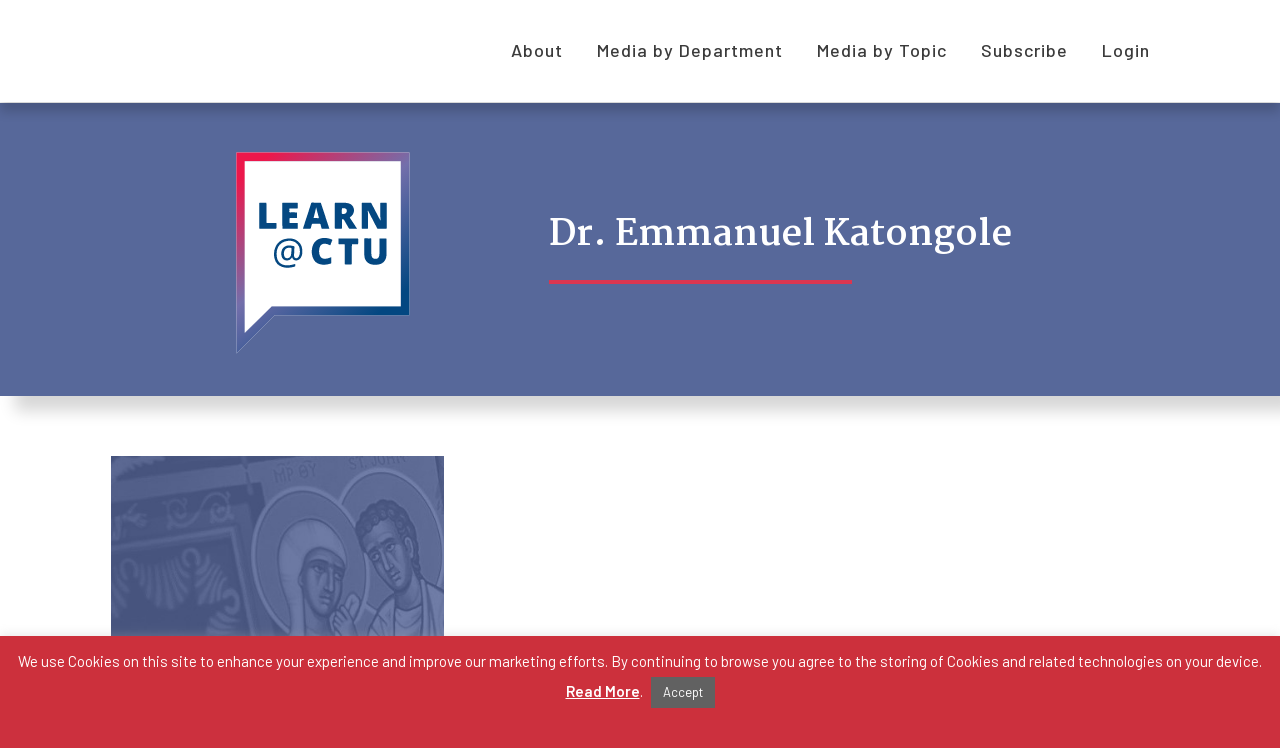

--- FILE ---
content_type: text/html; charset=UTF-8
request_url: https://learn.ctu.edu/tag/dr-emmanuel-katongole/
body_size: 29832
content:
<!DOCTYPE html>
<html lang="en-US">
<head >
<meta charset="UTF-8" />
<meta name="viewport" content="width=device-width, initial-scale=1" />
<meta name='robots' content='index, follow, max-image-preview:large, max-snippet:-1, max-video-preview:-1' />
	<style>img:is([sizes="auto" i], [sizes^="auto," i]) { contain-intrinsic-size: 3000px 1500px }</style>
	
	<!-- This site is optimized with the Yoast SEO plugin v26.4 - https://yoast.com/wordpress/plugins/seo/ -->
	<title>Dr. Emmanuel Katongole - Learn@CTU</title>
	<link rel="canonical" href="https://learn.ctu.edu/tag/dr-emmanuel-katongole/" />
	<meta property="og:locale" content="en_US" />
	<meta property="og:type" content="article" />
	<meta property="og:title" content="Dr. Emmanuel Katongole - Learn@CTU" />
	<meta property="og:url" content="https://learn.ctu.edu/tag/dr-emmanuel-katongole/" />
	<meta property="og:site_name" content="Learn@CTU" />
	<meta name="twitter:card" content="summary_large_image" />
	<meta name="twitter:site" content="@ChicagoCTU" />
	<script type="application/ld+json" class="yoast-schema-graph">{"@context":"https://schema.org","@graph":[{"@type":"CollectionPage","@id":"https://learn.ctu.edu/tag/dr-emmanuel-katongole/","url":"https://learn.ctu.edu/tag/dr-emmanuel-katongole/","name":"Dr. Emmanuel Katongole - Learn@CTU","isPartOf":{"@id":"https://learn.ctu.edu/#website"},"primaryImageOfPage":{"@id":"https://learn.ctu.edu/tag/dr-emmanuel-katongole/#primaryimage"},"image":{"@id":"https://learn.ctu.edu/tag/dr-emmanuel-katongole/#primaryimage"},"thumbnailUrl":"https://learn.ctu.edu/wp-content/uploads/2019/04/Intercultural-Ministry.jpg","breadcrumb":{"@id":"https://learn.ctu.edu/tag/dr-emmanuel-katongole/#breadcrumb"},"inLanguage":"en-US"},{"@type":"ImageObject","inLanguage":"en-US","@id":"https://learn.ctu.edu/tag/dr-emmanuel-katongole/#primaryimage","url":"https://learn.ctu.edu/wp-content/uploads/2019/04/Intercultural-Ministry.jpg","contentUrl":"https://learn.ctu.edu/wp-content/uploads/2019/04/Intercultural-Ministry.jpg","width":400,"height":297},{"@type":"BreadcrumbList","@id":"https://learn.ctu.edu/tag/dr-emmanuel-katongole/#breadcrumb","itemListElement":[{"@type":"ListItem","position":1,"name":"Home","item":"https://learn.ctu.edu/"},{"@type":"ListItem","position":2,"name":"Dr. Emmanuel Katongole"}]},{"@type":"WebSite","@id":"https://learn.ctu.edu/#website","url":"https://learn.ctu.edu/","name":"Learn@CTU","description":"Educational Resources from Catholic Theological Union","publisher":{"@id":"https://learn.ctu.edu/#organization"},"potentialAction":[{"@type":"SearchAction","target":{"@type":"EntryPoint","urlTemplate":"https://learn.ctu.edu/?s={search_term_string}"},"query-input":{"@type":"PropertyValueSpecification","valueRequired":true,"valueName":"search_term_string"}}],"inLanguage":"en-US"},{"@type":"Organization","@id":"https://learn.ctu.edu/#organization","name":"Learn@CTU","url":"https://learn.ctu.edu/","logo":{"@type":"ImageObject","inLanguage":"en-US","@id":"https://learn.ctu.edu/#/schema/logo/image/","url":"https://learn.ctu.edu/wp-content/uploads/2019/11/learnctu-horiz-logo-big.jpg","contentUrl":"https://learn.ctu.edu/wp-content/uploads/2019/11/learnctu-horiz-logo-big.jpg","width":1414,"height":675,"caption":"Learn@CTU"},"image":{"@id":"https://learn.ctu.edu/#/schema/logo/image/"},"sameAs":["https://www.facebook.com/ChicagoCTU/","https://x.com/ChicagoCTU","https://www.instagram.com/chicagoctu/","https://www.linkedin.com/school/catholic-theological-union-chicago/","https://www.youtube.com/user/learnCTU"]}]}</script>
	<!-- / Yoast SEO plugin. -->


<link rel='dns-prefetch' href='//cdnjs.cloudflare.com' />
<link rel='dns-prefetch' href='//static.addtoany.com' />
<link rel='dns-prefetch' href='//ajax.googleapis.com' />
<link rel='dns-prefetch' href='//fonts.googleapis.com' />
<link rel="alternate" type="application/rss+xml" title="Learn@CTU &raquo; Feed" href="https://learn.ctu.edu/feed/" />
<link rel="alternate" type="application/rss+xml" title="Learn@CTU &raquo; Comments Feed" href="https://learn.ctu.edu/comments/feed/" />
<link rel="alternate" type="application/rss+xml" title="Learn@CTU &raquo; Dr. Emmanuel Katongole Tag Feed" href="https://learn.ctu.edu/tag/dr-emmanuel-katongole/feed/" />
		<style>
			.lazyload,
			.lazyloading {
				max-width: 100%;
			}
		</style>
		<script type="text/javascript">
/* <![CDATA[ */
window._wpemojiSettings = {"baseUrl":"https:\/\/s.w.org\/images\/core\/emoji\/16.0.1\/72x72\/","ext":".png","svgUrl":"https:\/\/s.w.org\/images\/core\/emoji\/16.0.1\/svg\/","svgExt":".svg","source":{"concatemoji":"https:\/\/learn.ctu.edu\/wp-includes\/js\/wp-emoji-release.min.js?ver=6.8.3"}};
/*! This file is auto-generated */
!function(s,n){var o,i,e;function c(e){try{var t={supportTests:e,timestamp:(new Date).valueOf()};sessionStorage.setItem(o,JSON.stringify(t))}catch(e){}}function p(e,t,n){e.clearRect(0,0,e.canvas.width,e.canvas.height),e.fillText(t,0,0);var t=new Uint32Array(e.getImageData(0,0,e.canvas.width,e.canvas.height).data),a=(e.clearRect(0,0,e.canvas.width,e.canvas.height),e.fillText(n,0,0),new Uint32Array(e.getImageData(0,0,e.canvas.width,e.canvas.height).data));return t.every(function(e,t){return e===a[t]})}function u(e,t){e.clearRect(0,0,e.canvas.width,e.canvas.height),e.fillText(t,0,0);for(var n=e.getImageData(16,16,1,1),a=0;a<n.data.length;a++)if(0!==n.data[a])return!1;return!0}function f(e,t,n,a){switch(t){case"flag":return n(e,"\ud83c\udff3\ufe0f\u200d\u26a7\ufe0f","\ud83c\udff3\ufe0f\u200b\u26a7\ufe0f")?!1:!n(e,"\ud83c\udde8\ud83c\uddf6","\ud83c\udde8\u200b\ud83c\uddf6")&&!n(e,"\ud83c\udff4\udb40\udc67\udb40\udc62\udb40\udc65\udb40\udc6e\udb40\udc67\udb40\udc7f","\ud83c\udff4\u200b\udb40\udc67\u200b\udb40\udc62\u200b\udb40\udc65\u200b\udb40\udc6e\u200b\udb40\udc67\u200b\udb40\udc7f");case"emoji":return!a(e,"\ud83e\udedf")}return!1}function g(e,t,n,a){var r="undefined"!=typeof WorkerGlobalScope&&self instanceof WorkerGlobalScope?new OffscreenCanvas(300,150):s.createElement("canvas"),o=r.getContext("2d",{willReadFrequently:!0}),i=(o.textBaseline="top",o.font="600 32px Arial",{});return e.forEach(function(e){i[e]=t(o,e,n,a)}),i}function t(e){var t=s.createElement("script");t.src=e,t.defer=!0,s.head.appendChild(t)}"undefined"!=typeof Promise&&(o="wpEmojiSettingsSupports",i=["flag","emoji"],n.supports={everything:!0,everythingExceptFlag:!0},e=new Promise(function(e){s.addEventListener("DOMContentLoaded",e,{once:!0})}),new Promise(function(t){var n=function(){try{var e=JSON.parse(sessionStorage.getItem(o));if("object"==typeof e&&"number"==typeof e.timestamp&&(new Date).valueOf()<e.timestamp+604800&&"object"==typeof e.supportTests)return e.supportTests}catch(e){}return null}();if(!n){if("undefined"!=typeof Worker&&"undefined"!=typeof OffscreenCanvas&&"undefined"!=typeof URL&&URL.createObjectURL&&"undefined"!=typeof Blob)try{var e="postMessage("+g.toString()+"("+[JSON.stringify(i),f.toString(),p.toString(),u.toString()].join(",")+"));",a=new Blob([e],{type:"text/javascript"}),r=new Worker(URL.createObjectURL(a),{name:"wpTestEmojiSupports"});return void(r.onmessage=function(e){c(n=e.data),r.terminate(),t(n)})}catch(e){}c(n=g(i,f,p,u))}t(n)}).then(function(e){for(var t in e)n.supports[t]=e[t],n.supports.everything=n.supports.everything&&n.supports[t],"flag"!==t&&(n.supports.everythingExceptFlag=n.supports.everythingExceptFlag&&n.supports[t]);n.supports.everythingExceptFlag=n.supports.everythingExceptFlag&&!n.supports.flag,n.DOMReady=!1,n.readyCallback=function(){n.DOMReady=!0}}).then(function(){return e}).then(function(){var e;n.supports.everything||(n.readyCallback(),(e=n.source||{}).concatemoji?t(e.concatemoji):e.wpemoji&&e.twemoji&&(t(e.twemoji),t(e.wpemoji)))}))}((window,document),window._wpemojiSettings);
/* ]]> */
</script>
		
	<link rel='stylesheet' id='mp-theme-css' href='https://learn.ctu.edu/wp-content/plugins/memberpress/css/ui/theme.css?ver=1.11.19' type='text/css' media='all' />
<link rel='stylesheet' id='mp-account-css-css' href='https://learn.ctu.edu/wp-content/plugins/memberpress/css/ui/account.css?ver=1.11.19' type='text/css' media='all' />
<link rel='stylesheet' id='dashicons-css' href='https://learn.ctu.edu/wp-includes/css/dashicons.min.css?ver=6.8.3' type='text/css' media='all' />
<link rel='stylesheet' id='mp-login-css-css' href='https://learn.ctu.edu/wp-content/plugins/memberpress/css/ui/login.css?ver=1.11.19' type='text/css' media='all' />
<link rel='stylesheet' id='mepr-jquery-ui-smoothness-css' href='//ajax.googleapis.com/ajax/libs/jqueryui/1.13.3/themes/smoothness/jquery-ui.css?ver=6.8.3' type='text/css' media='all' />
<link rel='stylesheet' id='jquery-ui-timepicker-addon-css' href='https://learn.ctu.edu/wp-content/plugins/memberpress/css/jquery-ui-timepicker-addon.css?ver=6.8.3' type='text/css' media='all' />
<link rel='stylesheet' id='jquery-magnific-popup-css' href='https://cdnjs.cloudflare.com/ajax/libs/magnific-popup.js/1.1.0/magnific-popup.min.css?ver=6.8.3' type='text/css' media='all' />
<link rel='stylesheet' id='mp-signup-css' href='https://learn.ctu.edu/wp-content/plugins/memberpress/css/signup.css?ver=1.11.19' type='text/css' media='all' />
<link rel='stylesheet' id='mp-plans-css-css' href='https://learn.ctu.edu/wp-content/plugins/memberpress/css/plans.min.css?ver=1.11.19' type='text/css' media='all' />
<link rel='stylesheet' id='altitude-pro-css' href='https://learn.ctu.edu/wp-content/themes/altitude-pro/style.css?ver=1.2.2' type='text/css' media='all' />
<style id='wp-emoji-styles-inline-css' type='text/css'>

	img.wp-smiley, img.emoji {
		display: inline !important;
		border: none !important;
		box-shadow: none !important;
		height: 1em !important;
		width: 1em !important;
		margin: 0 0.07em !important;
		vertical-align: -0.1em !important;
		background: none !important;
		padding: 0 !important;
	}
</style>
<link rel='stylesheet' id='wp-block-library-css' href='https://learn.ctu.edu/wp-includes/css/dist/block-library/style.min.css?ver=6.8.3' type='text/css' media='all' />
<style id='classic-theme-styles-inline-css' type='text/css'>
/*! This file is auto-generated */
.wp-block-button__link{color:#fff;background-color:#32373c;border-radius:9999px;box-shadow:none;text-decoration:none;padding:calc(.667em + 2px) calc(1.333em + 2px);font-size:1.125em}.wp-block-file__button{background:#32373c;color:#fff;text-decoration:none}
</style>
<style id='safe-svg-svg-icon-style-inline-css' type='text/css'>
.safe-svg-cover{text-align:center}.safe-svg-cover .safe-svg-inside{display:inline-block;max-width:100%}.safe-svg-cover svg{fill:currentColor;height:100%;max-height:100%;max-width:100%;width:100%}

</style>
<style id='global-styles-inline-css' type='text/css'>
:root{--wp--preset--aspect-ratio--square: 1;--wp--preset--aspect-ratio--4-3: 4/3;--wp--preset--aspect-ratio--3-4: 3/4;--wp--preset--aspect-ratio--3-2: 3/2;--wp--preset--aspect-ratio--2-3: 2/3;--wp--preset--aspect-ratio--16-9: 16/9;--wp--preset--aspect-ratio--9-16: 9/16;--wp--preset--color--black: #000000;--wp--preset--color--cyan-bluish-gray: #abb8c3;--wp--preset--color--white: #ffffff;--wp--preset--color--pale-pink: #f78da7;--wp--preset--color--vivid-red: #cf2e2e;--wp--preset--color--luminous-vivid-orange: #ff6900;--wp--preset--color--luminous-vivid-amber: #fcb900;--wp--preset--color--light-green-cyan: #7bdcb5;--wp--preset--color--vivid-green-cyan: #00d084;--wp--preset--color--pale-cyan-blue: #8ed1fc;--wp--preset--color--vivid-cyan-blue: #0693e3;--wp--preset--color--vivid-purple: #9b51e0;--wp--preset--color--theme-primary: #079bc4;--wp--preset--color--theme-secondary: #079bc4;--wp--preset--gradient--vivid-cyan-blue-to-vivid-purple: linear-gradient(135deg,rgba(6,147,227,1) 0%,rgb(155,81,224) 100%);--wp--preset--gradient--light-green-cyan-to-vivid-green-cyan: linear-gradient(135deg,rgb(122,220,180) 0%,rgb(0,208,130) 100%);--wp--preset--gradient--luminous-vivid-amber-to-luminous-vivid-orange: linear-gradient(135deg,rgba(252,185,0,1) 0%,rgba(255,105,0,1) 100%);--wp--preset--gradient--luminous-vivid-orange-to-vivid-red: linear-gradient(135deg,rgba(255,105,0,1) 0%,rgb(207,46,46) 100%);--wp--preset--gradient--very-light-gray-to-cyan-bluish-gray: linear-gradient(135deg,rgb(238,238,238) 0%,rgb(169,184,195) 100%);--wp--preset--gradient--cool-to-warm-spectrum: linear-gradient(135deg,rgb(74,234,220) 0%,rgb(151,120,209) 20%,rgb(207,42,186) 40%,rgb(238,44,130) 60%,rgb(251,105,98) 80%,rgb(254,248,76) 100%);--wp--preset--gradient--blush-light-purple: linear-gradient(135deg,rgb(255,206,236) 0%,rgb(152,150,240) 100%);--wp--preset--gradient--blush-bordeaux: linear-gradient(135deg,rgb(254,205,165) 0%,rgb(254,45,45) 50%,rgb(107,0,62) 100%);--wp--preset--gradient--luminous-dusk: linear-gradient(135deg,rgb(255,203,112) 0%,rgb(199,81,192) 50%,rgb(65,88,208) 100%);--wp--preset--gradient--pale-ocean: linear-gradient(135deg,rgb(255,245,203) 0%,rgb(182,227,212) 50%,rgb(51,167,181) 100%);--wp--preset--gradient--electric-grass: linear-gradient(135deg,rgb(202,248,128) 0%,rgb(113,206,126) 100%);--wp--preset--gradient--midnight: linear-gradient(135deg,rgb(2,3,129) 0%,rgb(40,116,252) 100%);--wp--preset--font-size--small: 16px;--wp--preset--font-size--medium: 20px;--wp--preset--font-size--large: 24px;--wp--preset--font-size--x-large: 42px;--wp--preset--font-size--normal: 20px;--wp--preset--font-size--larger: 28px;--wp--preset--spacing--20: 0.44rem;--wp--preset--spacing--30: 0.67rem;--wp--preset--spacing--40: 1rem;--wp--preset--spacing--50: 1.5rem;--wp--preset--spacing--60: 2.25rem;--wp--preset--spacing--70: 3.38rem;--wp--preset--spacing--80: 5.06rem;--wp--preset--shadow--natural: 6px 6px 9px rgba(0, 0, 0, 0.2);--wp--preset--shadow--deep: 12px 12px 50px rgba(0, 0, 0, 0.4);--wp--preset--shadow--sharp: 6px 6px 0px rgba(0, 0, 0, 0.2);--wp--preset--shadow--outlined: 6px 6px 0px -3px rgba(255, 255, 255, 1), 6px 6px rgba(0, 0, 0, 1);--wp--preset--shadow--crisp: 6px 6px 0px rgba(0, 0, 0, 1);}:where(.is-layout-flex){gap: 0.5em;}:where(.is-layout-grid){gap: 0.5em;}body .is-layout-flex{display: flex;}.is-layout-flex{flex-wrap: wrap;align-items: center;}.is-layout-flex > :is(*, div){margin: 0;}body .is-layout-grid{display: grid;}.is-layout-grid > :is(*, div){margin: 0;}:where(.wp-block-columns.is-layout-flex){gap: 2em;}:where(.wp-block-columns.is-layout-grid){gap: 2em;}:where(.wp-block-post-template.is-layout-flex){gap: 1.25em;}:where(.wp-block-post-template.is-layout-grid){gap: 1.25em;}.has-black-color{color: var(--wp--preset--color--black) !important;}.has-cyan-bluish-gray-color{color: var(--wp--preset--color--cyan-bluish-gray) !important;}.has-white-color{color: var(--wp--preset--color--white) !important;}.has-pale-pink-color{color: var(--wp--preset--color--pale-pink) !important;}.has-vivid-red-color{color: var(--wp--preset--color--vivid-red) !important;}.has-luminous-vivid-orange-color{color: var(--wp--preset--color--luminous-vivid-orange) !important;}.has-luminous-vivid-amber-color{color: var(--wp--preset--color--luminous-vivid-amber) !important;}.has-light-green-cyan-color{color: var(--wp--preset--color--light-green-cyan) !important;}.has-vivid-green-cyan-color{color: var(--wp--preset--color--vivid-green-cyan) !important;}.has-pale-cyan-blue-color{color: var(--wp--preset--color--pale-cyan-blue) !important;}.has-vivid-cyan-blue-color{color: var(--wp--preset--color--vivid-cyan-blue) !important;}.has-vivid-purple-color{color: var(--wp--preset--color--vivid-purple) !important;}.has-black-background-color{background-color: var(--wp--preset--color--black) !important;}.has-cyan-bluish-gray-background-color{background-color: var(--wp--preset--color--cyan-bluish-gray) !important;}.has-white-background-color{background-color: var(--wp--preset--color--white) !important;}.has-pale-pink-background-color{background-color: var(--wp--preset--color--pale-pink) !important;}.has-vivid-red-background-color{background-color: var(--wp--preset--color--vivid-red) !important;}.has-luminous-vivid-orange-background-color{background-color: var(--wp--preset--color--luminous-vivid-orange) !important;}.has-luminous-vivid-amber-background-color{background-color: var(--wp--preset--color--luminous-vivid-amber) !important;}.has-light-green-cyan-background-color{background-color: var(--wp--preset--color--light-green-cyan) !important;}.has-vivid-green-cyan-background-color{background-color: var(--wp--preset--color--vivid-green-cyan) !important;}.has-pale-cyan-blue-background-color{background-color: var(--wp--preset--color--pale-cyan-blue) !important;}.has-vivid-cyan-blue-background-color{background-color: var(--wp--preset--color--vivid-cyan-blue) !important;}.has-vivid-purple-background-color{background-color: var(--wp--preset--color--vivid-purple) !important;}.has-black-border-color{border-color: var(--wp--preset--color--black) !important;}.has-cyan-bluish-gray-border-color{border-color: var(--wp--preset--color--cyan-bluish-gray) !important;}.has-white-border-color{border-color: var(--wp--preset--color--white) !important;}.has-pale-pink-border-color{border-color: var(--wp--preset--color--pale-pink) !important;}.has-vivid-red-border-color{border-color: var(--wp--preset--color--vivid-red) !important;}.has-luminous-vivid-orange-border-color{border-color: var(--wp--preset--color--luminous-vivid-orange) !important;}.has-luminous-vivid-amber-border-color{border-color: var(--wp--preset--color--luminous-vivid-amber) !important;}.has-light-green-cyan-border-color{border-color: var(--wp--preset--color--light-green-cyan) !important;}.has-vivid-green-cyan-border-color{border-color: var(--wp--preset--color--vivid-green-cyan) !important;}.has-pale-cyan-blue-border-color{border-color: var(--wp--preset--color--pale-cyan-blue) !important;}.has-vivid-cyan-blue-border-color{border-color: var(--wp--preset--color--vivid-cyan-blue) !important;}.has-vivid-purple-border-color{border-color: var(--wp--preset--color--vivid-purple) !important;}.has-vivid-cyan-blue-to-vivid-purple-gradient-background{background: var(--wp--preset--gradient--vivid-cyan-blue-to-vivid-purple) !important;}.has-light-green-cyan-to-vivid-green-cyan-gradient-background{background: var(--wp--preset--gradient--light-green-cyan-to-vivid-green-cyan) !important;}.has-luminous-vivid-amber-to-luminous-vivid-orange-gradient-background{background: var(--wp--preset--gradient--luminous-vivid-amber-to-luminous-vivid-orange) !important;}.has-luminous-vivid-orange-to-vivid-red-gradient-background{background: var(--wp--preset--gradient--luminous-vivid-orange-to-vivid-red) !important;}.has-very-light-gray-to-cyan-bluish-gray-gradient-background{background: var(--wp--preset--gradient--very-light-gray-to-cyan-bluish-gray) !important;}.has-cool-to-warm-spectrum-gradient-background{background: var(--wp--preset--gradient--cool-to-warm-spectrum) !important;}.has-blush-light-purple-gradient-background{background: var(--wp--preset--gradient--blush-light-purple) !important;}.has-blush-bordeaux-gradient-background{background: var(--wp--preset--gradient--blush-bordeaux) !important;}.has-luminous-dusk-gradient-background{background: var(--wp--preset--gradient--luminous-dusk) !important;}.has-pale-ocean-gradient-background{background: var(--wp--preset--gradient--pale-ocean) !important;}.has-electric-grass-gradient-background{background: var(--wp--preset--gradient--electric-grass) !important;}.has-midnight-gradient-background{background: var(--wp--preset--gradient--midnight) !important;}.has-small-font-size{font-size: var(--wp--preset--font-size--small) !important;}.has-medium-font-size{font-size: var(--wp--preset--font-size--medium) !important;}.has-large-font-size{font-size: var(--wp--preset--font-size--large) !important;}.has-x-large-font-size{font-size: var(--wp--preset--font-size--x-large) !important;}
:where(.wp-block-post-template.is-layout-flex){gap: 1.25em;}:where(.wp-block-post-template.is-layout-grid){gap: 1.25em;}
:where(.wp-block-columns.is-layout-flex){gap: 2em;}:where(.wp-block-columns.is-layout-grid){gap: 2em;}
:root :where(.wp-block-pullquote){font-size: 1.5em;line-height: 1.6;}
</style>
<link rel='stylesheet' id='cookie-law-info-css' href='https://learn.ctu.edu/wp-content/plugins/cookie-law-info/legacy/public/css/cookie-law-info-public.css?ver=3.3.6' type='text/css' media='all' />
<link rel='stylesheet' id='cookie-law-info-gdpr-css' href='https://learn.ctu.edu/wp-content/plugins/cookie-law-info/legacy/public/css/cookie-law-info-gdpr.css?ver=3.3.6' type='text/css' media='all' />
<link rel='stylesheet' id='altitude-google-fonts-css' href='https://fonts.googleapis.com/css?family=Ek+Mukta%3A200%2C800&#038;ver=1.2.2' type='text/css' media='all' />
<link rel='stylesheet' id='altitude-pro-gutenberg-css' href='https://learn.ctu.edu/wp-content/themes/altitude-pro/lib/gutenberg/front-end.css?ver=1.2.2' type='text/css' media='all' />
<style id='altitude-pro-gutenberg-inline-css' type='text/css'>
.ab-block-post-grid .ab-post-grid-items h2 a:hover {
	color: #079bc4;
}

.site-container .wp-block-button .wp-block-button__link {
	background-color: #079bc4;
}

.wp-block-button .wp-block-button__link:not(.has-background),
.wp-block-button .wp-block-button__link:not(.has-background):focus,
.wp-block-button .wp-block-button__link:not(.has-background):hover {
	color: #ffffff;
}

.site-container .wp-block-button.is-style-outline .wp-block-button__link {
	color: #079bc4;
}

.site-container .wp-block-button.is-style-outline .wp-block-button__link:focus,
.site-container .wp-block-button.is-style-outline .wp-block-button__link:hover {
	color: #2abee7;
}		.site-container .has-small-font-size {
			font-size: 16px;
		}		.site-container .has-normal-font-size {
			font-size: 20px;
		}		.site-container .has-large-font-size {
			font-size: 24px;
		}		.site-container .has-larger-font-size {
			font-size: 28px;
		}		.site-container .has-theme-primary-color,
		.site-container .wp-block-button .wp-block-button__link.has-theme-primary-color,
		.site-container .wp-block-button.is-style-outline .wp-block-button__link.has-theme-primary-color {
			color: #079bc4;
		}

		.site-container .has-theme-primary-background-color,
		.site-container .wp-block-button .wp-block-button__link.has-theme-primary-background-color,
		.site-container .wp-block-pullquote.is-style-solid-color.has-theme-primary-background-color {
			background-color: #079bc4;
		}		.site-container .has-theme-secondary-color,
		.site-container .wp-block-button .wp-block-button__link.has-theme-secondary-color,
		.site-container .wp-block-button.is-style-outline .wp-block-button__link.has-theme-secondary-color {
			color: #079bc4;
		}

		.site-container .has-theme-secondary-background-color,
		.site-container .wp-block-button .wp-block-button__link.has-theme-secondary-background-color,
		.site-container .wp-block-pullquote.is-style-solid-color.has-theme-secondary-background-color {
			background-color: #079bc4;
		}
</style>
<link rel='stylesheet' id='addtoany-css' href='https://learn.ctu.edu/wp-content/plugins/add-to-any/addtoany.min.css?ver=1.16' type='text/css' media='all' />
<link rel='stylesheet' id='wp-paginate-css' href='https://learn.ctu.edu/wp-content/plugins/wp-paginate/css/wp-paginate.css?ver=2.2.4' type='text/css' media='screen' />
<script type="text/javascript" src="https://learn.ctu.edu/wp-includes/js/jquery/jquery.min.js?ver=3.7.1" id="jquery-core-js"></script>
<script type="text/javascript" src="https://learn.ctu.edu/wp-includes/js/jquery/jquery-migrate.min.js?ver=3.4.1" id="jquery-migrate-js"></script>
<script type="text/javascript" src="https://learn.ctu.edu/wp-includes/js/underscore.min.js?ver=1.13.7" id="underscore-js"></script>
<script type="text/javascript" src="https://learn.ctu.edu/wp-includes/js/dist/hooks.min.js?ver=4d63a3d491d11ffd8ac6" id="wp-hooks-js"></script>
<script type="text/javascript" src="https://learn.ctu.edu/wp-includes/js/dist/i18n.min.js?ver=5e580eb46a90c2b997e6" id="wp-i18n-js"></script>
<script type="text/javascript" id="wp-i18n-js-after">
/* <![CDATA[ */
wp.i18n.setLocaleData( { 'text direction\u0004ltr': [ 'ltr' ] } );
/* ]]> */
</script>
<script type="text/javascript" src="https://learn.ctu.edu/wp-content/plugins/memberpress/js/login.js?ver=1.11.19" id="mepr-login-js-js"></script>
<script type="text/javascript" src="https://cdnjs.cloudflare.com/ajax/libs/magnific-popup.js/1.1.0/jquery.magnific-popup.min.js?ver=6.8.3" id="jquery-magnific-popup-js"></script>
<script type="text/javascript" src="https://learn.ctu.edu/wp-content/plugins/memberpress/js/jquery.payment.js?ver=1.11.19" id="jquery.payment-js"></script>
<script type="text/javascript" src="https://learn.ctu.edu/wp-content/plugins/memberpress/js/validate.js?ver=1.11.19" id="mp-validate-js"></script>
<script type="text/javascript" id="mp-i18n-js-extra">
/* <![CDATA[ */
var MeprI18n = {"states":{"ID":{"AC":"Daerah Istimewa Aceh","SU":"Sumatera Utara","SB":"Sumatera Barat","RI":"Riau","KR":"Kepulauan Riau","JA":"Jambi","SS":"Sumatera Selatan","BB":"Bangka Belitung","BE":"Bengkulu","LA":"Lampung","JK":"DKI Jakarta","JB":"Jawa Barat","BT":"Banten","JT":"Jawa Tengah","JI":"Jawa Timur","YO":"Daerah Istimewa Yogyakarta","BA":"Bali","NB":"Nusa Tenggara Barat","NT":"Nusa Tenggara Timur","KB":"Kalimantan Barat","KT":"Kalimantan Tengah","KI":"Kalimantan Timur","KS":"Kalimantan Selatan","KU":"Kalimantan Utara","SA":"Sulawesi Utara","ST":"Sulawesi Tengah","SG":"Sulawesi Tenggara","SR":"Sulawesi Barat","SN":"Sulawesi Selatan","GO":"Gorontalo","MA":"Maluku","MU":"Maluku Utara","PA":"Papua","PB":"Papua Barat"},"IN":{"AP":"Andra Pradesh","AR":"Arunachal Pradesh","AS":"Assam","BR":"Bihar","CT":"Chhattisgarh","GA":"Goa","GJ":"Gujarat","HR":"Haryana","HP":"Himachal Pradesh","JK":"Jammu and Kashmir","JH":"Jharkhand","KA":"Karnataka","KL":"Kerala","MP":"Madhya Pradesh","MH":"Maharashtra","MN":"Manipur","ML":"Meghalaya","MZ":"Mizoram","NL":"Nagaland","OR":"Orissa","PB":"Punjab","RJ":"Rajasthan","SK":"Sikkim","TN":"Tamil Nadu","TS":"Telangana","TR":"Tripura","UK":"Uttarakhand","UP":"Uttar Pradesh","WB":"West Bengal","AN":"Andaman and Nicobar Islands","CH":"Chandigarh","DN":"Dadar and Nagar Haveli","DD":"Daman and Diu","DL":"Delhi","LD":"Lakshadeep","PY":"Pondicherry (Puducherry)"},"CN":{"CN1":"Yunnan \/ &#20113;&#21335;","CN2":"Beijing \/ &#21271;&#20140;","CN3":"Tianjin \/ &#22825;&#27941;","CN4":"Hebei \/ &#27827;&#21271;","CN5":"Shanxi \/ &#23665;&#35199;","CN6":"Inner Mongolia \/ &#20839;&#33945;&#21476;","CN7":"Liaoning \/ &#36797;&#23425;","CN8":"Jilin \/ &#21513;&#26519;","CN9":"Heilongjiang \/ &#40657;&#40857;&#27743;","CN10":"Shanghai \/ &#19978;&#28023;","CN11":"Jiangsu \/ &#27743;&#33487;","CN12":"Zhejiang \/ &#27993;&#27743;","CN13":"Anhui \/ &#23433;&#24509;","CN14":"Fujian \/ &#31119;&#24314;","CN15":"Jiangxi \/ &#27743;&#35199;","CN16":"Shandong \/ &#23665;&#19996;","CN17":"Henan \/ &#27827;&#21335;","CN18":"Hubei \/ &#28246;&#21271;","CN19":"Hunan \/ &#28246;&#21335;","CN20":"Guangdong \/ &#24191;&#19996;","CN21":"Guangxi Zhuang \/ &#24191;&#35199;&#22766;&#26063;","CN22":"Hainan \/ &#28023;&#21335;","CN23":"Chongqing \/ &#37325;&#24198;","CN24":"Sichuan \/ &#22235;&#24029;","CN25":"Guizhou \/ &#36149;&#24030;","CN26":"Shaanxi \/ &#38485;&#35199;","CN27":"Gansu \/ &#29976;&#32899;","CN28":"Qinghai \/ &#38738;&#28023;","CN29":"Ningxia Hui \/ &#23425;&#22799;","CN30":"Macau \/ &#28595;&#38376;","CN31":"Tibet \/ &#35199;&#34255;","CN32":"Xinjiang \/ &#26032;&#30086;"},"ZA":{"EC":"Eastern Cape","FS":"Free State","GP":"Gauteng","KZN":"KwaZulu-Natal","LP":"Limpopo","MP":"Mpumalanga","NC":"Northern Cape","NW":"North West","WC":"Western Cape"},"IR":{"KHZ":"Khuzestan  (\u062e\u0648\u0632\u0633\u062a\u0627\u0646)","THR":"Tehran  (\u062a\u0647\u0631\u0627\u0646)","ILM":"Ilaam (\u0627\u06cc\u0644\u0627\u0645)","BHR":"Bushehr (\u0628\u0648\u0634\u0647\u0631)","ADL":"Ardabil (\u0627\u0631\u062f\u0628\u06cc\u0644)","ESF":"Isfahan (\u0627\u0635\u0641\u0647\u0627\u0646)","YZD":"Yazd (\u06cc\u0632\u062f)","KRH":"Kermanshah (\u06a9\u0631\u0645\u0627\u0646\u0634\u0627\u0647)","KRN":"Kerman (\u06a9\u0631\u0645\u0627\u0646)","HDN":"Hamadan (\u0647\u0645\u062f\u0627\u0646)","GZN":"Ghazvin (\u0642\u0632\u0648\u06cc\u0646)","ZJN":"Zanjan (\u0632\u0646\u062c\u0627\u0646)","LRS":"Luristan (\u0644\u0631\u0633\u062a\u0627\u0646)","ABZ":"Alborz (\u0627\u0644\u0628\u0631\u0632)","EAZ":"East Azarbaijan (\u0622\u0630\u0631\u0628\u0627\u06cc\u062c\u0627\u0646 \u0634\u0631\u0642\u06cc)","WAZ":"West Azarbaijan (\u0622\u0630\u0631\u0628\u0627\u06cc\u062c\u0627\u0646 \u063a\u0631\u0628\u06cc)","CHB":"Chaharmahal and Bakhtiari (\u0686\u0647\u0627\u0631\u0645\u062d\u0627\u0644 \u0648 \u0628\u062e\u062a\u06cc\u0627\u0631\u06cc)","SKH":"South Khorasan (\u062e\u0631\u0627\u0633\u0627\u0646 \u062c\u0646\u0648\u0628\u06cc)","RKH":"Razavi Khorasan (\u062e\u0631\u0627\u0633\u0627\u0646 \u0631\u0636\u0648\u06cc)","NKH":"North Khorasan (\u062e\u0631\u0627\u0633\u0627\u0646 \u062c\u0646\u0648\u0628\u06cc)","SMN":"Semnan (\u0633\u0645\u0646\u0627\u0646)","FRS":"Fars (\u0641\u0627\u0631\u0633)","QHM":"Qom (\u0642\u0645)","KRD":"Kurdistan \/ \u06a9\u0631\u062f\u0633\u062a\u0627\u0646)","KBD":"Kohgiluyeh and BoyerAhmad (\u06a9\u0647\u06af\u06cc\u0644\u0648\u06cc\u06cc\u0647 \u0648 \u0628\u0648\u06cc\u0631\u0627\u062d\u0645\u062f)","GLS":"Golestan (\u06af\u0644\u0633\u062a\u0627\u0646)","GIL":"Gilan (\u06af\u06cc\u0644\u0627\u0646)","MZN":"Mazandaran (\u0645\u0627\u0632\u0646\u062f\u0631\u0627\u0646)","MKZ":"Markazi (\u0645\u0631\u06a9\u0632\u06cc)","HRZ":"Hormozgan (\u0647\u0631\u0645\u0632\u06af\u0627\u0646)","SBN":"Sistan and Baluchestan (\u0633\u06cc\u0633\u062a\u0627\u0646 \u0648 \u0628\u0644\u0648\u0686\u0633\u062a\u0627\u0646)"},"MX":{"Distrito Federal":"Distrito Federal","Jalisco":"Jalisco","Nuevo Leon":"Nuevo Le\u00f3n","Aguascalientes":"Aguascalientes","Baja California":"Baja California","Baja California Sur":"Baja California Sur","Campeche":"Campeche","Chiapas":"Chiapas","Chihuahua":"Chihuahua","Coahuila":"Coahuila","Colima":"Colima","Durango":"Durango","Guanajuato":"Guanajuato","Guerrero":"Guerrero","Hidalgo":"Hidalgo","Estado de Mexico":"Edo. de M\u00e9xico","Michoacan":"Michoac\u00e1n","Morelos":"Morelos","Nayarit":"Nayarit","Oaxaca":"Oaxaca","Puebla":"Puebla","Queretaro":"Quer\u00e9taro","Quintana Roo":"Quintana Roo","San Luis Potosi":"San Luis Potos\u00ed","Sinaloa":"Sinaloa","Sonora":"Sonora","Tabasco":"Tabasco","Tamaulipas":"Tamaulipas","Tlaxcala":"Tlaxcala","Veracruz":"Veracruz","Yucatan":"Yucat\u00e1n","Zacatecas":"Zacatecas"},"TR":{"TR01":"Adana","TR02":"Ad&#305;yaman","TR03":"Afyon","TR04":"A&#287;r&#305;","TR05":"Amasya","TR06":"Ankara","TR07":"Antalya","TR08":"Artvin","TR09":"Ayd&#305;n","TR10":"Bal&#305;kesir","TR11":"Bilecik","TR12":"Bing&#246;l","TR13":"Bitlis","TR14":"Bolu","TR15":"Burdur","TR16":"Bursa","TR17":"&#199;anakkale","TR18":"&#199;ank&#305;r&#305;","TR19":"&#199;orum","TR20":"Denizli","TR21":"Diyarbak&#305;r","TR22":"Edirne","TR23":"Elaz&#305;&#287;","TR24":"Erzincan","TR25":"Erzurum","TR26":"Eski&#351;ehir","TR27":"Gaziantep","TR28":"Giresun","TR29":"G&#252;m&#252;&#351;hane","TR30":"Hakkari","TR31":"Hatay","TR32":"Isparta","TR33":"&#304;&#231;el","TR34":"&#304;stanbul","TR35":"&#304;zmir","TR36":"Kars","TR37":"Kastamonu","TR38":"Kayseri","TR39":"K&#305;rklareli","TR40":"K&#305;r&#351;ehir","TR41":"Kocaeli","TR42":"Konya","TR43":"K&#252;tahya","TR44":"Malatya","TR45":"Manisa","TR46":"Kahramanmara&#351;","TR47":"Mardin","TR48":"Mu&#287;la","TR49":"Mu&#351;","TR50":"Nev&#351;ehir","TR51":"Ni&#287;de","TR52":"Ordu","TR53":"Rize","TR54":"Sakarya","TR55":"Samsun","TR56":"Siirt","TR57":"Sinop","TR58":"Sivas","TR59":"Tekirda&#287;","TR60":"Tokat","TR61":"Trabzon","TR62":"Tunceli","TR63":"&#350;anl&#305;urfa","TR64":"U&#351;ak","TR65":"Van","TR66":"Yozgat","TR67":"Zonguldak","TR68":"Aksaray","TR69":"Bayburt","TR70":"Karaman","TR71":"K&#305;r&#305;kkale","TR72":"Batman","TR73":"&#350;&#305;rnak","TR74":"Bart&#305;n","TR75":"Ardahan","TR76":"I&#287;d&#305;r","TR77":"Yalova","TR78":"Karab&#252;k","TR79":"Kilis","TR80":"Osmaniye","TR81":"D&#252;zce"},"DE":{"BW":"Baden-W\u00fcrttemberg","BY":"Bavaria","BE":"Berlin","BB":"Brandenburg","HB":"Bremen","HH":"Hamburg","HE":"Hesse","NI":"Lower Saxony","MV":"Mecklenburg-Vorpommern","NW":"North Rhine-Westphalia","RP":"Rhineland-Palatinate","SL":"Saarland","SN":"Saxony","ST":"Saxony-Anhalt","SH":"Schleswig-Holstein","TH":"Thuringia"},"PT":{"NO":"Norte","CE":"Centro","LT":"Lisboa e Vale do Tejo","AG":"Algarve","AT":"Alentejo","MD":"Madeira","AC":"A\u00e7ores"},"ES":{"C":"A Coru&ntilde;a","VI":"Araba\/&Aacute;lava","AB":"Albacete","A":"Alicante","AL":"Almer&iacute;a","O":"Asturias","AV":"&Aacute;vila","BA":"Badajoz","PM":"Baleares","B":"Barcelona","BU":"Burgos","CC":"C&aacute;ceres","CA":"C&aacute;diz","S":"Cantabria","CS":"Castell&oacute;n","CE":"Ceuta","CR":"Ciudad Real","CO":"C&oacute;rdoba","CU":"Cuenca","GI":"Girona","GR":"Granada","GU":"Guadalajara","SS":"Gipuzkoa","H":"Huelva","HU":"Huesca","J":"Ja&eacute;n","LO":"La Rioja","GC":"Las Palmas","LE":"Le&oacute;n","L":"Lleida","LU":"Lugo","M":"Madrid","MA":"M&aacute;laga","ML":"Melilla","MU":"Murcia","NA":"Navarra","OR":"Ourense","P":"Palencia","PO":"Pontevedra","SA":"Salamanca","TF":"Santa Cruz de Tenerife","SG":"Segovia","SE":"Sevilla","SO":"Soria","T":"Tarragona","TE":"Teruel","TO":"Toledo","V":"Valencia","VA":"Valladolid","BI":"Bizkaia","ZA":"Zamora","Z":"Zaragoza"},"PE":{"CAL":"El Callao","LMA":"Municipalidad Metropolitana de Lima","AMA":"Amazonas","ANC":"Ancash","APU":"Apur&iacute;mac","ARE":"Arequipa","AYA":"Ayacucho","CAJ":"Cajamarca","CUS":"Cusco","HUV":"Huancavelica","HUC":"Hu&aacute;nuco","ICA":"Ica","JUN":"Jun&iacute;n","LAL":"La Libertad","LAM":"Lambayeque","LIM":"Lima","LOR":"Loreto","MDD":"Madre de Dios","MOQ":"Moquegua","PAS":"Pasco","PIU":"Piura","PUN":"Puno","SAM":"San Mart&iacute;n","TAC":"Tacna","TUM":"Tumbes","UCA":"Ucayali"},"BG":{"BG-01":"Blagoevgrad","BG-02":"Burgas","BG-08":"Dobrich","BG-07":"Gabrovo","BG-26":"Haskovo","BG-09":"Kardzhali","BG-10":"Kyustendil","BG-11":"Lovech","BG-12":"Montana","BG-13":"Pazardzhik","BG-14":"Pernik","BG-15":"Pleven","BG-16":"Plovdiv","BG-17":"Razgrad","BG-18":"Ruse","BG-27":"Shumen","BG-19":"Silistra","BG-20":"Sliven","BG-21":"Smolyan","BG-23":"Sofia","BG-22":"Sofia-Grad","BG-24":"Stara Zagora","BG-25":"Targovishte","BG-03":"Varna","BG-04":"Veliko Tarnovo","BG-05":"Vidin","BG-06":"Vratsa","BG-28":"Yambol"},"NP":{"ILL":"Illam","JHA":"Jhapa","PAN":"Panchthar","TAP":"Taplejung","BHO":"Bhojpur","DKA":"Dhankuta","MOR":"Morang","SUN":"Sunsari","SAN":"Sankhuwa","TER":"Terhathum","KHO":"Khotang","OKH":"Okhaldhunga","SAP":"Saptari","SIR":"Siraha","SOL":"Solukhumbu","UDA":"Udayapur","DHA":"Dhanusa","DLK":"Dolakha","MOH":"Mohottari","RAM":"Ramechha","SAR":"Sarlahi","SIN":"Sindhuli","BHA":"Bhaktapur","DHD":"Dhading","KTM":"Kathmandu","KAV":"Kavrepalanchowk","LAL":"Lalitpur","NUW":"Nuwakot","RAS":"Rasuwa","SPC":"Sindhupalchowk","BAR":"Bara","CHI":"Chitwan","MAK":"Makwanpur","PAR":"Parsa","RAU":"Rautahat","GOR":"Gorkha","KAS":"Kaski","LAM":"Lamjung","MAN":"Manang","SYN":"Syangja","TAN":"Tanahun","BAG":"Baglung","PBT":"Parbat","MUS":"Mustang","MYG":"Myagdi","AGR":"Agrghakanchi","GUL":"Gulmi","KAP":"Kapilbastu","NAW":"Nawalparasi","PAL":"Palpa","RUP":"Rupandehi","DAN":"Dang","PYU":"Pyuthan","ROL":"Rolpa","RUK":"Rukum","SAL":"Salyan","BAN":"Banke","BDA":"Bardiya","DAI":"Dailekh","JAJ":"Jajarkot","SUR":"Surkhet","DOL":"Dolpa","HUM":"Humla","JUM":"Jumla","KAL":"Kalikot","MUG":"Mugu","ACH":"Achham","BJH":"Bajhang","BJU":"Bajura","DOT":"Doti","KAI":"Kailali","BAI":"Baitadi","DAD":"Dadeldhura","DAR":"Darchula","KAN":"Kanchanpur"},"IT":{"AG":"Agrigento","AL":"Alessandria","AN":"Ancona","AO":"Aosta","AR":"Arezzo","AP":"Ascoli Piceno","AT":"Asti","AV":"Avellino","BA":"Bari","BT":"Barletta-Andria-Trani","BL":"Belluno","BN":"Benevento","BG":"Bergamo","BI":"Biella","BO":"Bologna","BZ":"Bolzano","BS":"Brescia","BR":"Brindisi","CA":"Cagliari","CL":"Caltanissetta","CB":"Campobasso","CI":"Carbonia-Iglesias","CE":"Caserta","CT":"Catania","CZ":"Catanzaro","CH":"Chieti","CO":"Como","CS":"Cosenza","CR":"Cremona","KR":"Crotone","CN":"Cuneo","EN":"Enna","FM":"Fermo","FE":"Ferrara","FI":"Firenze","FG":"Foggia","FC":"Forl\u00ec-Cesena","FR":"Frosinone","GE":"Genova","GO":"Gorizia","GR":"Grosseto","IM":"Imperia","IS":"Isernia","SP":"La Spezia","AQ":"L&apos;Aquila","LT":"Latina","LE":"Lecce","LC":"Lecco","LI":"Livorno","LO":"Lodi","LU":"Lucca","MC":"Macerata","MN":"Mantova","MS":"Massa-Carrara","MT":"Matera","ME":"Messina","MI":"Milano","MO":"Modena","MB":"Monza e della Brianza","NA":"Napoli","NO":"Novara","NU":"Nuoro","OT":"Olbia-Tempio","OR":"Oristano","PD":"Padova","PA":"Palermo","PR":"Parma","PV":"Pavia","PG":"Perugia","PU":"Pesaro e Urbino","PE":"Pescara","PC":"Piacenza","PI":"Pisa","PT":"Pistoia","PN":"Pordenone","PZ":"Potenza","PO":"Prato","RG":"Ragusa","RA":"Ravenna","RC":"Reggio Calabria","RE":"Reggio Emilia","RI":"Rieti","RN":"Rimini","RM":"Roma","RO":"Rovigo","SA":"Salerno","VS":"Medio Campidano","SS":"Sassari","SV":"Savona","SI":"Siena","SR":"Siracusa","SO":"Sondrio","TA":"Taranto","TE":"Teramo","TR":"Terni","TO":"Torino","OG":"Ogliastra","TP":"Trapani","TN":"Trento","TV":"Treviso","TS":"Trieste","UD":"Udine","VA":"Varese","VE":"Venezia","VB":"Verbano-Cusio-Ossola","VC":"Vercelli","VR":"Verona","VV":"Vibo Valentia","VI":"Vicenza","VT":"Viterbo"},"HU":{"BK":"B\u00e1cs-Kiskun","BE":"B\u00e9k\u00e9s","BA":"Baranya","BZ":"Borsod-Aba\u00faj-Zempl\u00e9n","BU":"Budapest","CS":"Csongr\u00e1d","FE":"Fej\u00e9r","GS":"Gy\u0151r-Moson-Sopron","HB":"Hajd\u00fa-Bihar","HE":"Heves","JN":"J\u00e1sz-Nagykun-Szolnok","KE":"Kom\u00e1rom-Esztergom","NO":"N\u00f3gr\u00e1d","PE":"Pest","SO":"Somogy","SZ":"Szabolcs-Szatm\u00e1r-Bereg","TO":"Tolna","VA":"Vas","VE":"Veszpr\u00e9m","ZA":"Zala"},"MY":{"JHR":"Johor","KDH":"Kedah","KTN":"Kelantan","MLK":"Melaka","NSN":"Negeri Sembilan","PHG":"Pahang","PRK":"Perak","PLS":"Perlis","PNG":"Pulau Pinang","SBH":"Sabah","SWK":"Sarawak","SGR":"Selangor","TRG":"Terengganu","KUL":"W.P. Kuala Lumpur","LBN":"W.P. Labuan","PJY":"W.P. Putrajaya"},"BD":{"BAG":"Bagerhat","BAN":"Bandarban","BAR":"Barguna","BARI":"Barisal","BHO":"Bhola","BOG":"Bogra","BRA":"Brahmanbaria","CHA":"Chandpur","CHI":"Chittagong","CHU":"Chuadanga","COM":"Comilla","COX":"Cox's Bazar","DHA":"Dhaka","DIN":"Dinajpur","FAR":"Faridpur ","FEN":"Feni","GAI":"Gaibandha","GAZI":"Gazipur","GOP":"Gopalganj","HAB":"Habiganj","JAM":"Jamalpur","JES":"Jessore","JHA":"Jhalokati","JHE":"Jhenaidah","JOY":"Joypurhat","KHA":"Khagrachhari","KHU":"Khulna","KIS":"Kishoreganj","KUR":"Kurigram","KUS":"Kushtia","LAK":"Lakshmipur","LAL":"Lalmonirhat","MAD":"Madaripur","MAG":"Magura","MAN":"Manikganj ","MEH":"Meherpur","MOU":"Moulvibazar","MUN":"Munshiganj","MYM":"Mymensingh","NAO":"Naogaon","NAR":"Narail","NARG":"Narayanganj","NARD":"Narsingdi","NAT":"Natore","NAW":"Nawabganj","NET":"Netrakona","NIL":"Nilphamari","NOA":"Noakhali","PAB":"Pabna","PAN":"Panchagarh","PAT":"Patuakhali","PIR":"Pirojpur","RAJB":"Rajbari","RAJ":"Rajshahi","RAN":"Rangamati","RANP":"Rangpur","SAT":"Satkhira","SHA":"Shariatpur","SHE":"Sherpur","SIR":"Sirajganj","SUN":"Sunamganj","SYL":"Sylhet","TAN":"Tangail","THA":"Thakurgaon"},"BR":{"AC":"Acre","AL":"Alagoas","AP":"Amap&aacute;","AM":"Amazonas","BA":"Bahia","CE":"Cear&aacute;","DF":"Distrito Federal","ES":"Esp&iacute;rito Santo","GO":"Goi&aacute;s","MA":"Maranh&atilde;o","MT":"Mato Grosso","MS":"Mato Grosso do Sul","MG":"Minas Gerais","PA":"Par&aacute;","PB":"Para&iacute;ba","PR":"Paran&aacute;","PE":"Pernambuco","PI":"Piau&iacute;","RJ":"Rio de Janeiro","RN":"Rio Grande do Norte","RS":"Rio Grande do Sul","RO":"Rond&ocirc;nia","RR":"Roraima","SC":"Santa Catarina","SP":"S&atilde;o Paulo","SE":"Sergipe","TO":"Tocantins"},"TH":{"TH-37":"Amnat Charoen (&#3629;&#3635;&#3609;&#3634;&#3592;&#3648;&#3592;&#3619;&#3636;&#3597;)","TH-15":"Ang Thong (&#3629;&#3656;&#3634;&#3591;&#3607;&#3629;&#3591;)","TH-14":"Ayutthaya (&#3614;&#3619;&#3632;&#3609;&#3588;&#3619;&#3624;&#3619;&#3637;&#3629;&#3618;&#3640;&#3608;&#3618;&#3634;)","TH-10":"Bangkok (&#3585;&#3619;&#3640;&#3591;&#3648;&#3607;&#3614;&#3617;&#3627;&#3634;&#3609;&#3588;&#3619;)","TH-38":"Bueng Kan (&#3610;&#3638;&#3591;&#3585;&#3634;&#3628;)","TH-31":"Buri Ram (&#3610;&#3640;&#3619;&#3637;&#3619;&#3633;&#3617;&#3618;&#3660;)","TH-24":"Chachoengsao (&#3593;&#3632;&#3648;&#3594;&#3636;&#3591;&#3648;&#3607;&#3619;&#3634;)","TH-18":"Chai Nat (&#3594;&#3633;&#3618;&#3609;&#3634;&#3607;)","TH-36":"Chaiyaphum (&#3594;&#3633;&#3618;&#3616;&#3641;&#3617;&#3636;)","TH-22":"Chanthaburi (&#3592;&#3633;&#3609;&#3607;&#3610;&#3640;&#3619;&#3637;)","TH-50":"Chiang Mai (&#3648;&#3594;&#3637;&#3618;&#3591;&#3651;&#3627;&#3617;&#3656;)","TH-57":"Chiang Rai (&#3648;&#3594;&#3637;&#3618;&#3591;&#3619;&#3634;&#3618;)","TH-20":"Chonburi (&#3594;&#3621;&#3610;&#3640;&#3619;&#3637;)","TH-86":"Chumphon (&#3594;&#3640;&#3617;&#3614;&#3619;)","TH-46":"Kalasin (&#3585;&#3634;&#3628;&#3626;&#3636;&#3609;&#3608;&#3640;&#3660;)","TH-62":"Kamphaeng Phet (&#3585;&#3635;&#3649;&#3614;&#3591;&#3648;&#3614;&#3594;&#3619;)","TH-71":"Kanchanaburi (&#3585;&#3634;&#3597;&#3592;&#3609;&#3610;&#3640;&#3619;&#3637;)","TH-40":"Khon Kaen (&#3586;&#3629;&#3609;&#3649;&#3585;&#3656;&#3609;)","TH-81":"Krabi (&#3585;&#3619;&#3632;&#3610;&#3637;&#3656;)","TH-52":"Lampang (&#3621;&#3635;&#3611;&#3634;&#3591;)","TH-51":"Lamphun (&#3621;&#3635;&#3614;&#3641;&#3609;)","TH-42":"Loei (&#3648;&#3621;&#3618;)","TH-16":"Lopburi (&#3621;&#3614;&#3610;&#3640;&#3619;&#3637;)","TH-58":"Mae Hong Son (&#3649;&#3617;&#3656;&#3630;&#3656;&#3629;&#3591;&#3626;&#3629;&#3609;)","TH-44":"Maha Sarakham (&#3617;&#3627;&#3634;&#3626;&#3634;&#3619;&#3588;&#3634;&#3617;)","TH-49":"Mukdahan (&#3617;&#3640;&#3585;&#3604;&#3634;&#3627;&#3634;&#3619;)","TH-26":"Nakhon Nayok (&#3609;&#3588;&#3619;&#3609;&#3634;&#3618;&#3585;)","TH-73":"Nakhon Pathom (&#3609;&#3588;&#3619;&#3611;&#3600;&#3617;)","TH-48":"Nakhon Phanom (&#3609;&#3588;&#3619;&#3614;&#3609;&#3617;)","TH-30":"Nakhon Ratchasima (&#3609;&#3588;&#3619;&#3619;&#3634;&#3594;&#3626;&#3637;&#3617;&#3634;)","TH-60":"Nakhon Sawan (&#3609;&#3588;&#3619;&#3626;&#3623;&#3619;&#3619;&#3588;&#3660;)","TH-80":"Nakhon Si Thammarat (&#3609;&#3588;&#3619;&#3624;&#3619;&#3637;&#3608;&#3619;&#3619;&#3617;&#3619;&#3634;&#3594;)","TH-55":"Nan (&#3609;&#3656;&#3634;&#3609;)","TH-96":"Narathiwat (&#3609;&#3619;&#3634;&#3608;&#3636;&#3623;&#3634;&#3626;)","TH-39":"Nong Bua Lam Phu (&#3627;&#3609;&#3629;&#3591;&#3610;&#3633;&#3623;&#3621;&#3635;&#3616;&#3641;)","TH-43":"Nong Khai (&#3627;&#3609;&#3629;&#3591;&#3588;&#3634;&#3618;)","TH-12":"Nonthaburi (&#3609;&#3609;&#3607;&#3610;&#3640;&#3619;&#3637;)","TH-13":"Pathum Thani (&#3611;&#3607;&#3640;&#3617;&#3608;&#3634;&#3609;&#3637;)","TH-94":"Pattani (&#3611;&#3633;&#3605;&#3605;&#3634;&#3609;&#3637;)","TH-82":"Phang Nga (&#3614;&#3633;&#3591;&#3591;&#3634;)","TH-93":"Phatthalung (&#3614;&#3633;&#3607;&#3621;&#3640;&#3591;)","TH-56":"Phayao (&#3614;&#3632;&#3648;&#3618;&#3634;)","TH-67":"Phetchabun (&#3648;&#3614;&#3594;&#3619;&#3610;&#3641;&#3619;&#3603;&#3660;)","TH-76":"Phetchaburi (&#3648;&#3614;&#3594;&#3619;&#3610;&#3640;&#3619;&#3637;)","TH-66":"Phichit (&#3614;&#3636;&#3592;&#3636;&#3605;&#3619;)","TH-65":"Phitsanulok (&#3614;&#3636;&#3625;&#3603;&#3640;&#3650;&#3621;&#3585;)","TH-54":"Phrae (&#3649;&#3614;&#3619;&#3656;)","TH-83":"Phuket (&#3616;&#3641;&#3648;&#3585;&#3655;&#3605;)","TH-25":"Prachin Buri (&#3611;&#3619;&#3634;&#3592;&#3637;&#3609;&#3610;&#3640;&#3619;&#3637;)","TH-77":"Prachuap Khiri Khan (&#3611;&#3619;&#3632;&#3592;&#3623;&#3610;&#3588;&#3637;&#3619;&#3637;&#3586;&#3633;&#3609;&#3608;&#3660;)","TH-85":"Ranong (&#3619;&#3632;&#3609;&#3629;&#3591;)","TH-70":"Ratchaburi (&#3619;&#3634;&#3594;&#3610;&#3640;&#3619;&#3637;)","TH-21":"Rayong (&#3619;&#3632;&#3618;&#3629;&#3591;)","TH-45":"Roi Et (&#3619;&#3657;&#3629;&#3618;&#3648;&#3629;&#3655;&#3604;)","TH-27":"Sa Kaeo (&#3626;&#3619;&#3632;&#3649;&#3585;&#3657;&#3623;)","TH-47":"Sakon Nakhon (&#3626;&#3585;&#3621;&#3609;&#3588;&#3619;)","TH-11":"Samut Prakan (&#3626;&#3617;&#3640;&#3607;&#3619;&#3611;&#3619;&#3634;&#3585;&#3634;&#3619;)","TH-74":"Samut Sakhon (&#3626;&#3617;&#3640;&#3607;&#3619;&#3626;&#3634;&#3588;&#3619;)","TH-75":"Samut Songkhram (&#3626;&#3617;&#3640;&#3607;&#3619;&#3626;&#3591;&#3588;&#3619;&#3634;&#3617;)","TH-19":"Saraburi (&#3626;&#3619;&#3632;&#3610;&#3640;&#3619;&#3637;)","TH-91":"Satun (&#3626;&#3605;&#3641;&#3621;)","TH-17":"Sing Buri (&#3626;&#3636;&#3591;&#3627;&#3660;&#3610;&#3640;&#3619;&#3637;)","TH-33":"Sisaket (&#3624;&#3619;&#3637;&#3626;&#3632;&#3648;&#3585;&#3625;)","TH-90":"Songkhla (&#3626;&#3591;&#3586;&#3621;&#3634;)","TH-64":"Sukhothai (&#3626;&#3640;&#3650;&#3586;&#3607;&#3633;&#3618;)","TH-72":"Suphan Buri (&#3626;&#3640;&#3614;&#3619;&#3619;&#3603;&#3610;&#3640;&#3619;&#3637;)","TH-84":"Surat Thani (&#3626;&#3640;&#3619;&#3634;&#3625;&#3598;&#3619;&#3660;&#3608;&#3634;&#3609;&#3637;)","TH-32":"Surin (&#3626;&#3640;&#3619;&#3636;&#3609;&#3607;&#3619;&#3660;)","TH-63":"Tak (&#3605;&#3634;&#3585;)","TH-92":"Trang (&#3605;&#3619;&#3633;&#3591;)","TH-23":"Trat (&#3605;&#3619;&#3634;&#3604;)","TH-34":"Ubon Ratchathani (&#3629;&#3640;&#3610;&#3621;&#3619;&#3634;&#3594;&#3608;&#3634;&#3609;&#3637;)","TH-41":"Udon Thani (&#3629;&#3640;&#3604;&#3619;&#3608;&#3634;&#3609;&#3637;)","TH-61":"Uthai Thani (&#3629;&#3640;&#3607;&#3633;&#3618;&#3608;&#3634;&#3609;&#3637;)","TH-53":"Uttaradit (&#3629;&#3640;&#3605;&#3619;&#3604;&#3636;&#3605;&#3606;&#3660;)","TH-95":"Yala (&#3618;&#3632;&#3621;&#3634;)","TH-35":"Yasothon (&#3618;&#3650;&#3626;&#3608;&#3619;)"},"US":{"AL":"Alabama","AK":"Alaska","AZ":"Arizona","AR":"Arkansas","CA":"California","CO":"Colorado","CT":"Connecticut","DE":"Delaware","DC":"District Of Columbia","FL":"Florida","GA":"Georgia","HI":"Hawaii","ID":"Idaho","IL":"Illinois","IN":"Indiana","IA":"Iowa","KS":"Kansas","KY":"Kentucky","LA":"Louisiana","ME":"Maine","MD":"Maryland","MA":"Massachusetts","MI":"Michigan","MN":"Minnesota","MS":"Mississippi","MO":"Missouri","MT":"Montana","NE":"Nebraska","NV":"Nevada","NH":"New Hampshire","NJ":"New Jersey","NM":"New Mexico","NY":"New York","NC":"North Carolina","ND":"North Dakota","OH":"Ohio","OK":"Oklahoma","OR":"Oregon","PA":"Pennsylvania","RI":"Rhode Island","SC":"South Carolina","SD":"South Dakota","TN":"Tennessee","TX":"Texas","UT":"Utah","VT":"Vermont","VA":"Virginia","WA":"Washington","WV":"West Virginia","WI":"Wisconsin","WY":"Wyoming","AA":"Armed Forces (AA)","AE":"Armed Forces (AE)","AP":"Armed Forces (AP)","AS":"American Samoa","GU":"Guam","MP":"Northern Mariana Islands","PR":"Puerto Rico","UM":"US Minor Outlying Islands","VI":"US Virgin Islands"},"AU":{"ACT":"Australian Capital Territory","NSW":"New South Wales","NT":"Northern Territory","QLD":"Queensland","SA":"South Australia","TAS":"Tasmania","VIC":"Victoria","WA":"Western Australia"},"HK":{"HONG KONG":"Hong Kong Island","KOWLOON":"Kowloon","NEW TERRITORIES":"New Territories"},"NZ":{"NL":"Northland","AK":"Auckland","WA":"Waikato","BP":"Bay of Plenty","TK":"Taranaki","HB":"Hawke&rsquo;s Bay","MW":"Manawatu-Wanganui","WE":"Wellington","NS":"Nelson","MB":"Marlborough","TM":"Tasman","WC":"West Coast","CT":"Canterbury","OT":"Otago","SL":"Southland"},"CA":{"AB":"Alberta","BC":"British Columbia","MB":"Manitoba","NB":"New Brunswick","NL":"Newfoundland","NT":"Northwest Territories","NS":"Nova Scotia","NU":"Nunavut","ON":"Ontario","PE":"Prince Edward Island","QC":"Quebec","SK":"Saskatchewan","YT":"Yukon Territory"},"JP":{"JP01":"Hokkaido","JP02":"Aomori","JP03":"Iwate","JP04":"Miyagi","JP05":"Akita","JP06":"Yamagata","JP07":"Fukushima","JP08":"Ibaraki","JP09":"Tochigi","JP10":"Gunma","JP11":"Saitama","JP12":"Chiba","JP13":"Tokyo","JP14":"Kanagawa","JP15":"Niigata","JP16":"Toyama","JP17":"Ishikawa","JP18":"Fukui","JP19":"Yamanashi","JP20":"Nagano","JP21":"Gifu","JP22":"Shizuoka","JP23":"Aichi","JP24":"Mie","JP25":"Shiga","JP26":"Kyouto","JP27":"Osaka","JP28":"Hyougo","JP29":"Nara","JP30":"Wakayama","JP31":"Tottori","JP32":"Shimane","JP33":"Okayama","JP34":"Hiroshima","JP35":"Yamaguchi","JP36":"Tokushima","JP37":"Kagawa","JP38":"Ehime","JP39":"Kochi","JP40":"Fukuoka","JP41":"Saga","JP42":"Nagasaki","JP43":"Kumamoto","JP44":"Oita","JP45":"Miyazaki","JP46":"Kagoshima","JP47":"Okinawa"}},"ajaxurl":"https:\/\/learn.ctu.edu\/wp-admin\/admin-ajax.php","please_select_state":"-- Select State --"};
/* ]]> */
</script>
<script type="text/javascript" src="https://learn.ctu.edu/wp-content/plugins/memberpress/js/i18n.js?ver=1.11.19" id="mp-i18n-js"></script>
<script type="text/javascript" src="https://learn.ctu.edu/wp-includes/js/jquery/ui/core.min.js?ver=1.13.3" id="jquery-ui-core-js"></script>
<script type="text/javascript" src="https://learn.ctu.edu/wp-includes/js/jquery/ui/datepicker.min.js?ver=1.13.3" id="jquery-ui-datepicker-js"></script>
<script type="text/javascript" id="jquery-ui-datepicker-js-after">
/* <![CDATA[ */
jQuery(function(jQuery){jQuery.datepicker.setDefaults({"closeText":"Close","currentText":"Today","monthNames":["January","February","March","April","May","June","July","August","September","October","November","December"],"monthNamesShort":["Jan","Feb","Mar","Apr","May","Jun","Jul","Aug","Sep","Oct","Nov","Dec"],"nextText":"Next","prevText":"Previous","dayNames":["Sunday","Monday","Tuesday","Wednesday","Thursday","Friday","Saturday"],"dayNamesShort":["Sun","Mon","Tue","Wed","Thu","Fri","Sat"],"dayNamesMin":["S","M","T","W","T","F","S"],"dateFormat":"MM d, yy","firstDay":0,"isRTL":false});});
/* ]]> */
</script>
<script type="text/javascript" src="https://learn.ctu.edu/wp-content/plugins/memberpress/js/jquery-ui-timepicker-addon.js?ver=1.11.19" id="mepr-timepicker-js-js"></script>
<script type="text/javascript" id="mp-datepicker-js-extra">
/* <![CDATA[ */
var MeprDatePicker = {"translations":{"closeText":"Done","currentText":"Today","monthNamesShort":["Jan","Feb","Mar","Apr","May","Jun","Jul","Aug","Sep","Oct","Nov","Dec"],"dayNamesMin":["Su","Mo","Tu","We","Th","Fr","Sa"]},"timeFormat":"","dateFormat":"MM d, yy","showTime":""};
/* ]]> */
</script>
<script type="text/javascript" src="https://learn.ctu.edu/wp-content/plugins/memberpress/js/date_picker.js?ver=1.11.19" id="mp-datepicker-js"></script>
<script type="text/javascript" id="mp-signup-js-extra">
/* <![CDATA[ */
var MeprSignup = {"coupon_nonce":"f84879c4a3","spc_enabled":"","spc_invoice":"","no_compatible_pms":"There are no payment methods available that can purchase this product, please contact the site administrator or purchase it separately.","switch_pm_prompt":"It looks like your purchase requires %s. No problem! Just click below to switch.","switch_pm":"Switch to %s","cancel":"Cancel","warning_icon_url":"https:\/\/learn.ctu.edu\/wp-content\/plugins\/memberpress\/images\/mepr-notice-icon-error.png"};
/* ]]> */
</script>
<script type="text/javascript" src="https://learn.ctu.edu/wp-content/plugins/memberpress/js/signup.js?ver=1.11.19" id="mp-signup-js"></script>
<script type="text/javascript" id="addtoany-core-js-before">
/* <![CDATA[ */
window.a2a_config=window.a2a_config||{};a2a_config.callbacks=[];a2a_config.overlays=[];a2a_config.templates={};
/* ]]> */
</script>
<script type="text/javascript" defer src="https://static.addtoany.com/menu/page.js" id="addtoany-core-js"></script>
<script type="text/javascript" defer src="https://learn.ctu.edu/wp-content/plugins/add-to-any/addtoany.min.js?ver=1.1" id="addtoany-jquery-js"></script>
<script type="text/javascript" id="cookie-law-info-js-extra">
/* <![CDATA[ */
var Cli_Data = {"nn_cookie_ids":[],"cookielist":[],"non_necessary_cookies":[],"ccpaEnabled":"","ccpaRegionBased":"","ccpaBarEnabled":"","strictlyEnabled":["necessary","obligatoire"],"ccpaType":"gdpr","js_blocking":"","custom_integration":"","triggerDomRefresh":"","secure_cookies":""};
var cli_cookiebar_settings = {"animate_speed_hide":"500","animate_speed_show":"500","background":"#cc303c","border":"#b1a6a6c2","border_on":"","button_1_button_colour":"#616161","button_1_button_hover":"#4e4e4e","button_1_link_colour":"#fff","button_1_as_button":"1","button_1_new_win":"","button_2_button_colour":"#333","button_2_button_hover":"#292929","button_2_link_colour":"#ffffff","button_2_as_button":"","button_2_hidebar":"1","button_3_button_colour":"#f2f2f2","button_3_button_hover":"#c2c2c2","button_3_link_colour":"#fff","button_3_as_button":"1","button_3_new_win":"","button_4_button_colour":"#000","button_4_button_hover":"#000000","button_4_link_colour":"#ffffff","button_4_as_button":"1","button_7_button_colour":"#61a229","button_7_button_hover":"#4e8221","button_7_link_colour":"#fff","button_7_as_button":"1","button_7_new_win":"","font_family":"inherit","header_fix":"","notify_animate_hide":"","notify_animate_show":"","notify_div_id":"#cookie-law-info-bar","notify_position_horizontal":"right","notify_position_vertical":"bottom","scroll_close":"","scroll_close_reload":"","accept_close_reload":"","reject_close_reload":"","showagain_tab":"1","showagain_background":"#fff","showagain_border":"#000","showagain_div_id":"#cookie-law-info-again","showagain_x_position":"100px","text":"#ffffff","show_once_yn":"1","show_once":"8000","logging_on":"","as_popup":"","popup_overlay":"1","bar_heading_text":"","cookie_bar_as":"banner","popup_showagain_position":"bottom-right","widget_position":"left"};
var log_object = {"ajax_url":"https:\/\/learn.ctu.edu\/wp-admin\/admin-ajax.php"};
/* ]]> */
</script>
<script type="text/javascript" src="https://learn.ctu.edu/wp-content/plugins/cookie-law-info/legacy/public/js/cookie-law-info-public.js?ver=3.3.6" id="cookie-law-info-js"></script>
<script type="text/javascript" id="equal-height-columns-js-extra">
/* <![CDATA[ */
var equalHeightColumnElements = {"element-groups":{"1":{"selector":".postboxinner","breakpoint":767},"2":{"selector":".departmentpage .vc_col-sm-12","breakpoint":767},"3":{"selector":".priceequalbox","breakpoint":767},"4":{"selector":".videotitlequal","breakpoint":767},"5":{"selector":".news_desc","breakpoint":767}}};
/* ]]> */
</script>
<script type="text/javascript" src="https://learn.ctu.edu/wp-content/plugins/equal-height-columns/public/js/equal-height-columns-public.js?ver=1.2.1" id="equal-height-columns-js"></script>
<script></script><link rel="https://api.w.org/" href="https://learn.ctu.edu/wp-json/" /><link rel="alternate" title="JSON" type="application/json" href="https://learn.ctu.edu/wp-json/wp/v2/tags/525" /><link rel="EditURI" type="application/rsd+xml" title="RSD" href="https://learn.ctu.edu/xmlrpc.php?rsd" />
		<script>
			document.documentElement.className = document.documentElement.className.replace('no-js', 'js');
		</script>
				<style>
			.no-js img.lazyload {
				display: none;
			}

			figure.wp-block-image img.lazyloading {
				min-width: 150px;
			}

			.lazyload,
			.lazyloading {
				--smush-placeholder-width: 100px;
				--smush-placeholder-aspect-ratio: 1/1;
				width: var(--smush-image-width, var(--smush-placeholder-width)) !important;
				aspect-ratio: var(--smush-image-aspect-ratio, var(--smush-placeholder-aspect-ratio)) !important;
			}

						.lazyload, .lazyloading {
				opacity: 0;
			}

			.lazyloaded {
				opacity: 1;
				transition: opacity 400ms;
				transition-delay: 0ms;
			}

					</style>
		<link rel="icon" href="https://learn.ctu.edu/wp-content/themes/altitude-pro/images/favicon.ico" />
<link rel="pingback" href="https://learn.ctu.edu/xmlrpc.php" />
<link rel="apple-touch-icon" sizes="180x180" href="/apple-touch-icon.png">
<link rel="icon" type="image/png" sizes="32x32" href="/favicon-32x32.png">
<link rel="icon" type="image/png" sizes="16x16" href="/favicon-16x16.png">
<link rel="manifest" href="/site.webmanifest">
<meta name="msapplication-TileColor" content="#da532c">
<meta name="theme-color" content="#ffffff">

<link rel='stylesheet' id='js_composer_front-css'  href='https://learn.ctu.edu/wp-content/plugins/js_composer/assets/css/js_composer.min.css?ver=6.0.5' type='text/css' media='all' />

<!-- Global site tag (gtag.js) - Google Analytics -->
<script async src="https://www.googletagmanager.com/gtag/js?id=UA-4713272-14"></script>
<script>
window.dataLayer = window.dataLayer || [];
function gtag(){dataLayer.push(arguments);}
gtag('js', new Date());
gtag('config', 'UA-4713272-14');
</script>

<link href="https://fonts.googleapis.com/css2?family=Open+Sans:ital,wght@0,400;0,700;1,400&display=swap" rel="stylesheet">
<style type="text/css">.site-title a { background: url(https://learnctu.wpengine.com/wp-content/uploads/2019/08/cropped-CTU-CA-2019-07-11-Logo-3.png) no-repeat !important; }</style>
<meta name="robots" content="noai, noimageai">
<style type="text/css">.recentcomments a{display:inline !important;padding:0 !important;margin:0 !important;}</style><meta name="generator" content="Powered by WPBakery Page Builder - drag and drop page builder for WordPress."/>
		<style type="text/css" id="wp-custom-css">
			@import url('https://fonts.googleapis.com/css?family=Barlow:400,400i,500,600,600i|Martel:400,700&display=swap');

body{font-family: 'Barlow', sans-serif; font-weight:400; letter-spacing:unset; background: #cc303e;}

.site-container{background:#fff}

.barlow{font-family: 'Barlow', sans-serif; font-weight:400}
.martel{font-family: 'Martel', serif; font-weight:400}

.barlowmedium{font-weight:500}
.barlowsemibold{font-weight:600}
.martelbold{font-weight:700}
.italic{font-style:italic}

.full-width-content .content{padding:0}
header.entry-header{display:none}
.site-inner{margin-top:138px}
.site-inner, .wrap{max-width:1129px; padding:0 20px}
.site-header, .site-header.dark{background-color:#fff; box-shadow: 0 10px 10px rgba(0, 0, 0, 0.16);}
.entry{margin-bottom:0}

.header-image .site-title > a, .header-image .dark .site-title > a{height:47px; margin-top: 28px;}
.genesis-nav-menu a, .site-header.dark .genesis-nav-menu a{font-size:18px; color:#3B3B3B; font-family: 'Barlow', sans-serif; font-weight:500; text-transform:unset !important; padding:41px 15px}
.genesis-nav-menu > .menu-item > a:hover{color:#cc303c}
.site-title a{-webkit-filter: grayscale(100%); filter: grayscale(100%); transition:unset}
.site-title a:hover{-webkit-filter: grayscale(0%); filter: grayscale(0%);}

.homesection1, .homes4boxshadow > div > div:hover{box-shadow: 15px 15px 15px rgba(0, 0, 0, 0.16); transition:0.5s}
.searchhero input[type="submit"]{display:none;}
.searchhero input[type="text"]{   padding: 6px;border: 0;border-bottom: 3px solid #DA3650; font-weight:700; color:#cc303c}
.homes4boxshadow:hover>div{margin-top:-10px; transition:0.5s}


.searchhero {position: relative;background: #fff;height:70px;border-top:3px solid #50608F;border-bottom:3px solid #50608F;border-right:3px solid #50608F;padding:13px 85px; margin-right:-130px;background-image: url(http://learn.ctu.edu/wp-content/uploads/2019/08/search.svg);background-repeat: no-repeat;background-position: 34px center;}
.searchhero:after {content: "";position: absolute;left: 0;bottom: 0;width: 0;height: 0;border-left: 20px solid #57689A;border-top: 32px solid transparent;border-bottom: 32px solid transparent;}
.searchhero:before{content: "";position: absolute;width: 0;height: 0;border-top: 40px solid #414141;border-right: 40px solid transparent;right: -3px;bottom: -43px;}

.homesection2{    z-index: 9;
    position: relative;}

.vc_btn3.vc_btn3-size-lg{font-size:18px; line-height:24px; font-family: 'Barlow', sans-serif; font-weight:500; letter-spacing:unset; padding: 13px 21px !important;}

.boxshadowimg img{box-shadow: 15px 15px 15px rgba(0, 0, 0, 0.16);}

.vc_btn3.vc_btn3-style-custom{background-image:unset; border-width:2px}
.vc_btn3.vc_btn3-style-custom:hover{border:2px solid #da3650; color:#da3650 !important; background:transparent !important}

.homesection3left > div > div{    max-width: 468px;margin-left: auto;margin-right: 62px;}
.homesection3right > div > div{max-width:444px; margin-left:85px}

.site-footer{background:#CC303D; padding-top:64px; padding-bottom:69px; font-family: 'Barlow', sans-serif; font-weight:400;}
.footermenu a{font-size:18px; line-height:24px; color:#fff; text-transform:uppercase; margin:0 25px}
.footermenu a:last-child{margin-right:0}
.footermenu{margin-bottom:57px}
.footercopyright{font-size:14px; line-height:24px}
.footermenu, .footercopyright{text-align:right}
.footerlogo{text-align:left}
.footermenu a:hover{color:#fff; text-decoration:none}

.mobileshow{display:none}
.fullimg div, .fullimg img, .fullimg figure{width:100%;}

.hs1t3 u:hover{text-decoration:none}




/* sort */
.bems-scroller {
  display: flex;
  border-radius: 1em;
  overflow: hidden;
}
.bems-scroller #scrolling-container {
  display: flex;
  flex-wrap: nowrap;
  padding: 1em 0;
  overflow-x: scroll;
  overflow-x: -moz-scrollbars-none;
  overflow-y: hidden;
  -webkit-overflow-scrolling: touch;
  -ms-overflow-style: -ms-autohiding-scrollbar;
	overflow:hidden
}
.bems-scroller #scrolling-container::-webkit-scrollbar {
  display: none;
}
.bems-scroller li {
  /*display: flex;*/
  flex-shrink: 0;
  flex-direction: column;
  list-style-type: none;
  width: 204px;
  margin: 0 8px;
}
.bems-scroller li:first-child{margin-left:0}
.bems-scroller li img {
  border-radius: 150px;
	webkit-filter: grayscale(100%);
  filter: grayscale(100%); transition:0.5s
}
.bems-scroller .title {
  text-align:center;
	font-size:21px; line-height:25px; color:#da3650; margin-top:13px; font-family: 'Barlow', sans-serif;
    font-weight: 600; text-transform:uppercase
}

.bems-scroller a:hover .title{color:#DA3650}
.bems-scroller a:hover img{webkit-filter: unset;
  filter: unset;}

.bems-scroller #button-scroll-left,
.bems-scroller #button-scroll-right {
  display: flex;
  padding: 2em;
  justify-content: center;
  align-items: center;
  vertical-align: middle;
  height: 200px;
  width: 50px;
  background-color: #333;
}
.bems-scroller i {
  color: #ddd;
}
.rangeslider {
  margin: 0 auto;
  padding: 20px 0;
  width: 500px;
}

input[type=range]{border:0; padding:0; -webkit-appearance: none; background:transparent}
input[type=range]::-webkit-slider-runnable-track {
  width: 100%;
  height: 5px;
  cursor: pointer;
  box-shadow: 0px 0px 0px #000000, 0px 0px 0px #0d0d0d;
  background: #D5D5D5;
  border-radius: 25px;
  border: 0px solid #000101;
}

input[type=range]::-webkit-slider-thumb {
  box-shadow: 0px 0px 0px #000000, 0px 0px 0px #0d0d0d;
  border: 0px solid #000000;
  height: 20px;
  width: 40px;
  border-radius: 10px;
  background: #DA3650;
  cursor: pointer;
  -webkit-appearance: none;
  margin-top: -7px;
}

input[type=range]::-moz-range-track {
  width: 100%;
  height: 5px;
  cursor: pointer;
  box-shadow: 0px 0px 0px #000000, 0px 0px 0px #0d0d0d;
  background: #D5D5D5;
  border-radius: 25px;
  border: 0px solid #000101;
}
input[type=range]::-moz-range-thumb {
  box-shadow: 0px 0px 0px #000000, 0px 0px 0px #0d0d0d;
  border: 0px solid #000000;
  height: 20px;
  width: 40px;
  border-radius: 10px;
  background: #DA3650;
  cursor: pointer;
}

.aztext{font-family: 'Barlow', sans-serif;font-size:24px; line-height:48px; font-weight:500; color:#DA3650}

.homes1img1 img{width:194px}

@media only screen and (max-width: 1023px){
.site-inner {
    margin-top: 25px;
}
}

@media only screen and (max-width: 800px){
	
	.genesis-nav-menu a, .site-header.dark .genesis-nav-menu a{font-size:24px; line-height:28px; font-weight:400}
	
	.header-image .site-title > a{margin-top:6px}
	.site-header .title-area{width:50%; float:left}
	.menu-toggle{float: right;width: 11px;font-size: 0;background: transparent;color: #707070;     padding-top: 27px;}
	.menu-toggle::before{font-size:35px}
	.site-inner {margin-top: 40px;}
	.header-image .site-title > a {background-position: left center !important;}
	nav.genesis-responsive-menu {width: 70%;position: absolute;right: 0;background: #fff;z-index: 999;height: 100vh;top: 0px; padding-top:80px}
	.activated.menu-toggle::before{content:""; background: url(http://learn.ctu.edu/wp-content/uploads/2019/08/close.png) no-repeat;background-position: center;}
	.menu-toggle:focus, .sub-menu-toggle:focus{outline:0}
	
	/*body:before {
    content: "";
    position: absolute;
    width: 100%;
    height: 1000px;
    background: #000;
    z-index: 99;
    opacity: 0.2;
}*/
	
}

@media only screen and (max-width: 767px){
	
	
	.homes1img1 img{height:150px; width:auto}
	.homesection1{padding:30px !important}
	.homesection1 > div > div{padding-top:5px !important}
	.homesection1 > div{ border:4px solid #fff}
	.homes1img1{text-align:center !important; margin: 0 !important;}
	
	.mobiletxtcenter{text-align:center !important}
	.mobileshow{display:block}
	.mobilehide, .searchhero:after, .searchhero:before {display:none}
	
	.hs1t1{font-size:18px !important; line-height:36px !important; margin-top:0 !important}
	.hs1t2{font-size:28px !important; line-height:36px !important; margin-bottom:25px}
	.hs1t3{font-size:14px !important; line-height:20px !important; margin-bottom:25px}
	
	.searchhero{margin-right: -57px; margin-left: -57px; border-left: 3px solid #50608F;}
	.searchhero input[type="text"]{border-bottom:0}
	
	.hs2t1{margin-bottom:14px !important}
	.hs2t2{line-height:32px !important; margin-bottom:27px !important}
	
	.homesection3left > div > div{margin-right:auto}
	.homesection3right > div > div{margin-left:auto; margin-right:auto}
	
	.homesection4 .vc_col-sm-4{margin-bottom:53px}
	.homesection4{padding-bottom:0 !important}
	
	.homes2rightinside > div{padding-top:40px !important}
	
	.homesection3right > div{padding-top:40px !important; padding-bottom:13px !important; background:#fff !important}
	.hs3t3{margin-bottom:19px !important}
	.homesection4{background:#F2F2F2 !important; margin-left: -23px; margin-right: -23px;}
	
	.hs4t1{font-size:32px !important; line-height:36px !important; margin-bottom:36px !important}
	.homesection4{padding-top: 25px !important;}
	.homesection4 .vc_col-sm-4 > div > div{background:#fff}
	
	.homesection5{background:#fff !important; padding-top:0 !important; padding-bottom:84px !important}
	.hs5t1{font-size:32px !important}
	
	.site-footer{padding-top:36px; padding-bottom:34px}
	.footerlogo{text-align:center; margin-bottom:48px}
	.footermenu a{text-align: center;margin: 0;line-height: 28px; display:block}
	.footermenu{margin-bottom:34px}
	.footercopyright{text-align:center}
}

.archive-title{
	text-align:center;
	font-size:42px;
}

.archive .entry-meta{
	display:none!important;
}

.archive .entry-header{
	display:block;
}
.single-post .entry-header{
	display:block;
}
.single-post img{
	display: block;
	margin: 0 auto;
	padding-bottom: 40px;
}

/*buttons on browse pages*/
.site-container .vc_btn3-color-juicy-pink, .postbgreadmore a{
border: none!important;
color:#DA3650!important;
background-color: #f9f9f9!important;
	font-size: 18px;
  line-height: 24px;
  font-family: 'Barlow', sans-serif;
  font-weight: 600;
  letter-spacing: unset;
	text-transform:uppercase;
	padding:0!important; text-decoration:underline
}
.postbgreadmore a{background:transparent !important; font-size:16px !important; line-height:22px !important }
.site-container .vc_btn3-color-juicy-pink:hover{
border: none;
background-color: #f9f9f9!important;
color: rgb(204, 48, 61)!important;
}

.vc_gitem-post-data-source-post_title h4{
	  font-size: 18px;
    color:#DA3650;
    line-height: 25px;
    text-align: center;
		font-weight: 600;
		font-family: 'Barlow', sans-serif;
}
.vc_gitem-post-data-source-post_excerpt p{font-size:16px; line-height:29px; color:#6f7074; font-family: 'Barlow', sans-serif; font-weight:400; margin-bottom:0}
.paragraphstyle{font-size:16px; line-height:29px; color:#616161; font-family: 'Barlow', sans-serif; font-weight:400;}
.paragraphstylesingle{font-size:16px; line-height:29px; color:#6f7074; font-family: 'Barlow', sans-serif; font-weight:400;}
.authorstyle{font-size:18px; line-height:25px; color:#da3650; font-family: 'Barlow', sans-serif; font-weight:600; display:inline-block;}
.datestyle{font-size:18px; line-height:25px; color:#6f7074; font-family: 'Barlow', sans-serif; font-weight:400; display:inline-block; }

.postimg{min-height: 150px; background-size: cover !important; background-color: #DEDEDE}
    .postboxinner{background:#EFEFEF; padding:30px 14px 50px 14px;}
    .postboxtitle a{font-size: 18px; line-height: 25px; color: #DA3650; font-weight: 600; font-family: 'Barlow', sans-serif; display: block; margin-bottom: 10px !important;}
    .postbgreadmore{position: absolute;bottom: 30px;}



/* about */
.abouts1{min-height:340px}
body:not(.home) .site-inner {
    margin-top: 103px;
}
.aboutheadingline{max-width:167px; width:100%}
.aboutimg2 img{box-shadow: 15px 15px 15px #00000029; 
}
.aboutimg2{position:absolute; right:32.5px}
.abouts2{overflow:visible !important}


@media only screen and (max-width: 1023px){
body:not(.home) .site-inner {
    margin-top: 0;
}
}


@media only screen and (max-width: 767px){
.abouts1{ background-image: url(https://learn.ctu.edu/wp-content/uploads/2019/09/about-hero-mobile.jpg) !important; min-height:395px; background-position:top !important}
	.aboutimg2 {left: 30px;right: 30px;text-align: center !important; margin-top:25px}
	.abouts2{padding-bottom: 85px !important;}
	.abouts3{padding-top:35px !important}
	.abouts1t1{margin-top:-5px !important}
	.pagemobilepadfix .entry-content > div >.vc_column_container  >  .vc_column-inner{padding-left:50px; padding-right:50px}
}

.medias1{min-height:340px}

@media only screen and (max-width: 767px){
.medias1{ background-image: url(https://learn.ctu.edu/wp-content/uploads/2019/09/CTU-Header-MOBILE.jpg) !important; min-height:395px}
	body .searchhero2{margin:0px !important}
}

::-webkit-input-placeholder { /* Edge */
  color: #AEAEAE;
}

:-ms-input-placeholder { /* Internet Explorer 10-11 */
  color: #AEAEAE;
}

::placeholder {
  color: #AEAEAE;
}


#gform_wrapper_1 .gform_body{float:left; width:75%}
#gform_wrapper_1 .gform_footer{float:left; width:25%; clear:unset;     margin-top: 12px; padding-top:4px}
#input_1_1{border: 2px solid #616161; font-size:18px; line-height:24px; font-family: 'Barlow', sans-serif; font-weight:700; padding:5px 20px; color:#cc303c;}
#gform_submit_button_1{font-size:18px; line-height:24px; color:#DA3650; border: 2px solid #DA3650; background:transparent;     width: 100%; border-radius:0px;     font-weight: 500;
    letter-spacing: unset;
}
#gform_submit_button_1:hover{background:#DA3650; color:#fff}

#gform_wrapper_1 li.gfield.gfield_error.gfield_contains_required div.ginput_container, #gform_wrapper_1 li.hidden_label input {margin-top:0}
#gform_wrapper_1 li.gfield.gfield_error{padding-top:0}

.subscribet1{font-weight:600;}


@media only screen and (max-width: 767px){
.subscribes1{    background-image: url(https://learn.ctu.edu/wp-content/uploads/2019/09/subscribe-mobile.jpg) !important;}
	
	#gform_wrapper_1 .gform_body, #gform_wrapper_1 .gform_footer{width:100%; float:none}
	#gform_submit_button_1{    width: 156px;
    padding: 15px;}
	#gform_wrapper_1 .gform_footer{text-align:center}
	.subscribet1{color:#DA3650 !important; font-size:18px !important; line-height:32px !important; text-align:center !important}
}

/*Header image on homepage*/
body:not(.home) .site-title a{
	background: url(http://learn.ctu.edu/wp-content/uploads/2019/11/learnctu-horiz-logo-big.jpg) no-repeat!important;
	background-size: contain!important;
	margin-left:5%!important;
	}

/*hover effect for cat/dept*/
.redhvr a:hover{
	color: #DA3650!important;
}

.searchhero2{border-right:0px}
.searchhero2:before{
	content: "";
    position: absolute;
    right: -20px;
    bottom: 0;
    width: 0;
    height: 0;
    border-right: 20px solid transparent;
    border-top: 32px solid #fff;
    border-bottom: 32px solid #fff;}

.searchhero2:after {
    content: "";
    position: absolute;
    left: -20px;
    bottom: 0;
    width: 0;
    height: 0;
    border-left: 20px solid transparent;
    border-top: 32px solid white;
    border-bottom: 32px solid white;
}

.departmentpage .vc_gitem_row .vc_gitem-col{padding:30px 14px 60px 14px}
.departmentpage .vc_btn3-container{margin-bottom:0}

/*Social Share Icon colors*/
.single .a2a_svg{
	background-color: #57689a!important;
}

/*Meta data styles*/
.post-categories{
	display:inline-flex!important;
}

.metastyles{
	margin-top: 20px;
	padding-top: 20px;
	padding-bottom: 20px;
background-color: #f2f2f2;
	width: 100vw;
  position: relative;
  left: calc(-50vw + 50%);
}

.narrowcolumn1{
	max-width: 1129px;
	padding: 0 20px;
	float: none;
	margin: 0 auto;
}

.single-post #content{
	padding: 60px 0 0 0!important;
}

.metatitles{
font-size:14px; color:#da3640; font-family: 'Barlow', sans-serif; font-weight:700;
}

.metadetails{
font-size:14px; color:#6F7074!important; font-family: 'Barlow', sans-serif; font-weight:400;
}

.metadetails a{
font-size:14px; color:#6F7074!important; font-family: 'Barlow', sans-serif; font-weight:400;
}

.metadetails a:hover{
font-size:14px; color:#da3640!important; font-family: 'Barlow', sans-serif; font-weight:400; text-decoration:underline;
}

.userstyle{
	font-size:32px; 
	line-height: 48px;
	color:#6f7074!important; 			font-family: 'Martel', serif; 	font-weight:700;
}

.userrolestyle{
	font-size:21px; 
	line-height: 25px;
	color:#57689a!important; 			font-family: 'Barlow', serif; 	font-weight: 500;
}

.postbg{margin-bottom: 30px;}
.postbg iframe, .postbg .postimg{width: 100%; height: 190px; display: block;}


.search .page-title{
	font-size:32px; 
	line-height: 48px;
	color:#6f7074!important; 			font-family: 'Martel', serif; 	font-weight:700;
}

/*fixing the image height of media by dept/cat pages*/

.page-id-590 .postimg, .page-id-590 .postimg iframe{
		height: 150px;
}

.page-id-573 .postimg, .page-id-573 .postimg iframe, .page-id-573 .vc_gitem-animated-block{
		height: 150px;
}

.search-results .postimg, .search-results .postimg iframe, .search-results .vc_gitem-animated-block{
		height: 150px;
}

.tax-departments .postimg, .tax-departments .postimg iframe {
	height:190px;
}

.category .postimg, .category .postimg iframe {
	height:190px;
}

.page-id-573 .entry-footer, .page-id-590 .entry-footer{
	display:none;
}

/*gravity forms styling*/
#gform_wrapper_1 .gform_footer{
	float:none;
}

#gform_wrapper_1 .gform_body{
	float:none;
	margin: 0 auto;
	width: 100%;
}

.gform_wrapper form li, .gform_wrapper li{
	margin: 0 auto!important;
	width: 50%;
}

.gform_wrapper .top_label .gfield_label, .gform_wrapper legend.gfield_label{
	text-align:left;
	text-indent: 26%;
	margin-top: 3%;
font-size: 21px;
color: #da3650;
line-height: 25px;
font-family: 'Barlow', sans-serif;
}

#gform_wrapper_1 .gform_footer{
	margin:0 auto;
}

@media only screen and (max-width: 767px){
/*mobile archive fix*/
.archive .vc_col-sm-12 .vc_col-sm-6{
	width:100%!important;
	float:none!important;
}
	.wpb_single_image .vc_figure{
		text-align:center;
	}
	.vc_sep_line{
		margin: 0 auto;
	}
}

/*subscribe form fix*/
.gform_fields #field_1_3{
	width: 100%;
} 

.gform_wrapper .top_label .gfield_label{
	width:100%;
	white-space:nowrap;
}

body .gform_wrapper ul li.field_description_below div.ginput_container_checkbox{
	text-align:left!important;
}

.home .entry-footer{
	display:none;
}

.home .fixbrbdr .vc_btn3{
	border: solid!important;
}

.authorstyle a{
	color: #da3650;
	font-size: 16px;
line-height: 18px;
}

.authorstyle a:hover{
	color: #000000;
	
}

.authorstyle {
	width:100%;
	font-size: 16px;
line-height: 18px;
}

.single .authorstyle{
	width:auto;
}

.dashicons{
	color:#DA3650;
	float:right;
}
.footersocial{font-size:20px}
.footersocial a {
    color: #cc303e;
    background: #fff;
    width: 32px;
    display: inline-block;
    height: 32px;
    line-height: 1.5;
    margin: 0 2px;
	text-align:center
}



@media all and (-ms-high-contrast:none)
     {
     .rangeSlider{display:none} .bems-scroller #scrolling-container{-ms-overflow-style: unset;} 
		 *::-ms-backdrop, .rangeSlider{display:none}  *::-ms-backdrop, .bems-scroller #scrolling-container{-ms-overflow-style: unset;}
			 
     }

.mepr-form input, .form-submit input{
	border-color: rgb(218, 54, 80);
	color: rgb(218, 54, 80);
	background-color: transparent;
	border-radius: 0px;
	font-size: 18px;
line-height: 24px;
font-family: 'Barlow', sans-serif;
font-weight: 500;
letter-spacing: unset;
padding: 13px 21px !important;
}

.mepr-form input[type="submit"]:hover, .form-submit input:hover{
 border-color: rgb(218, 54, 80);
	color: #fff;
	background-color: rgb(218, 54, 80);
}

.logged-in-as a, .mepr-nav-item a, .mp_wrapper a{
color: #da3650!important;
font-size: 16px;
line-height: 18px;
font-family: 'Barlow', sans-serif;
font-weight: 600;
display: inline-block;
}

.logged-in-as a:hover, .mepr-nav-item a:hover, .mp_wrapper a:hover{
	color:#000000!important;
}

.mp-form-label{
	  font-weight: 700;
    margin-top: 5%;
    font-size: 21px;
    color: #da3650;
    line-height: 25px;
    font-family: 'Barlow', sans-serif;
}

.gfield input{
border: 2px solid #616161;
font-size: 18px;
line-height: 24px;
font-family: 'Barlow', sans-serif;
font-weight: 700;
padding: 5px 20px;
color: #cc303c;
}

.gfield_description{
	padding-top:10px!important;
}

.page #field_1_4 label{
	text-align:left!important;
	text-indent:0;
}

.postid-109399 td{
	vertical-align: top;
	width: 40%;
	border: none;
	padding: 10px;
	max-height: 20px!important;
}

.postid-109399 td p{
	margin-bottom: 0px;
}

.postid-109399 tbody{
	margin-left: 30px;
	border-bottom: none;
}

.paragraphstylesingle .wp-caption{
	width: 250px!important;
}

.wrap322{max-width:322px;}
.wrap167{max-width:167px}
.wrap900{max-width:900px}
.wrap830{max-width:830px}
.wrap721{max-width:721px}
.wrapauto{margin:0 auto}

.sepDA3650.vc_separator .vc_sep_holder .vc_sep_line{border-color:#DA3650 !important}
.opensans{font-family: 'Open Sans', sans-serif;}
.f16l29{font-size:16px; line-height:29px}
.f16l22{font-size:16px; line-height:22px}
.f32l48{font-size:32px; line-height:48px}
.f24l28{font-size:24px; line-height:28px}
.f28l39{font-size:28px; line-height:39px}
.f18l25{font-size:18px; line-height:25px}
.f14l22{font-size:14px; line-height:22px}


.title_lines {
    position: relative;
    z-index: 1;
    overflow: hidden;
}
.title_lines:after {
    position: absolute;
    top: 51%;
    overflow: hidden;
    width: 98%;
    height: 1px;
    content: '\a0';
    background-color: #707070;
    margin-left: 2%;
}
.color707070{color:#707070}
.color616161{color:#616161}
.colorDA3650, .colorDA3650 a{color:#DA3650}
.color57689A{color:#57689A}
.color3B3B3B{color:#3B3B3B}

.mb8{margin-bottom:8px}
.mb16{margin-bottom:16px}
.mb12{margin-bottom:12px}
.mb22{margin-bottom:22px}
.mb32{margin-bottom:32px;}
.mb48{margin-bottom:48px}

.uppercase{text-transform:uppercase}

.dashimgshadow img{box-shadow: 15px 15px 15px #00000029;}
.redunderline{text-decoration:underline; text-decoration-color:#BC3E42; text-decoration-thickness: 2px;}
.title-area{width:150px}

.priceitem{text-align:center; background:#fff; border: 1px solid #707070; padding:20px 20px 50px 20px}
.priceicon img{width:59px; height:59px; margin:0 auto}
.priceicon{margin-bottom:16px}
.pricetitle{font-size:20px; line-height:26px; color:#3B3B3B; margin-bottom:16px}
.pricetitle1{font-size:16px; line-height:25px; color:#616161;}
.priceamount{font-size:31px; line-height:47px; color:#DA3650;}
.pricetitle2,
.pricetitle3, .pricetitle4{font-size:16px; line-height:28px; color:#616161; font-style:italic;}
.pricetitle2{margin-bottom:45px; font-style:unset}
.pricetitle3{margin-bottom:46px}
.pricetitle4{margin-bottom:62px}

.pricebox{display: flex; justify-content: center;}
.priceboxinner {
    padding: 4px;
    flex-grow: 1;
    flex-basis: 0;
}

.priceicon2 img{width:76px; height:76px}
.priceicon2{margin-bottom:16px}
.blueboxpricetitle{font-size:28px; line-height:39px; color:#E4E4E4; margin-bottom:23px}
.blueboxbtn{margin-bottom:30px}
.blueboxpriceamount{color:#EBA123; font-size:49px; line-height:47px}
.blueboxpricetitle2{font-size:16px; line-height:28px; color:#E4E4E4; margin-bottom:54px}
.blueboxpricetitle3, .blueboxpricetitle4, .blueboxpricetitle5, .blueboxpricetitle6{font-size:18px; line-height:32px; color:#E4E4E4; font-style:italic}
.blueboxpricetitle3{margin-bottom:48px}
.blueboxpricetitle4{margin-bottom:39px}
.blueboxpricetitle5{margin-bottom:46px}
.priceitembluebox{background:#57689A}
.priceboxinnerpad{padding-top:32px}

.priceboxinnerblue{flex:0 0 23%}
.priceboxinnerpad{flex:1}
.priceboxinnerpad .vc_btn3.vc_btn3-size-lg{padding-left:8px !important; padding-right:8px !important}
.priceequalbox{margin-bottom:10px}

body .overflowunset{overflow:unset !important}
.zindex9{z-index:9}
.single-memberpressproduct .metastyles,
.single-memberpressproduct .socialflotright,
.single-memberpressproduct  .datestyle,
.single-memberpressproduct  .authorstyle{display:none}
.single-memberpressproduct  .mepr_price{font-weight:bold; font-size:20px}

.backtodashboard a, .viewcourse a{text-decoration:underline}

.coursecontentrow2{padding-top:89px; padding-bottom:89px}
.videoitemcourse{padding:0 0 107px 0}
.coursecontentrow3{padding-top:67px; padding-bottom:24px; border-bottom:1px solid #707070; margin-left:-43px !important; margin-right:-43px !important}
.coursecontentrow3 .vc_col-sm-6{padding-left:43px; padding-right:43px}

.newsitem{ box-shadow: 15px 15px 15px #00000029;}
.newsimg a{background-size:cover; height:204px; background-position:center; display:block}
.news_desc{background:#EFEFEF; padding:30px 16px;}

.coursecontentrow4{padding-top:40px; padding-bottom:119px}
#mepr-thank-you-page-message{padding-top:70px; padding-bottom:50px; text-align:center}


@media only screen and (max-width: 1045px){
	.pricebox{display:block}
}

@media only screen and (max-width: 767px){
.videoitemcourse{padding-bottom:40px}
	.coursecontentrow2{padding-bottom:0}
}		</style>
		<noscript><style> .wpb_animate_when_almost_visible { opacity: 1; }</style></noscript></head>
<body class="archive tag tag-dr-emmanuel-katongole tag-525 wp-embed-responsive wp-theme-genesis wp-child-theme-altitude-pro custom-header header-image header-full-width full-width-content genesis-breadcrumbs-hidden genesis-footer-widgets-hidden wpb-js-composer js-comp-ver-8.6.1 vc_responsive"><div class="site-container"><ul class="genesis-skip-link"><li><a href="#genesis-content" class="screen-reader-shortcut"> Skip to main content</a></li></ul><header class="site-header"><div class="wrap"><div class="title-area"><p class="site-title"><a href="https://learn.ctu.edu/">Learn@CTU</a></p><p class="site-description">Educational Resources from Catholic Theological Union</p></div><nav class="nav-primary" aria-label="Main" id="genesis-nav-primary"><div class="wrap"><ul id="menu-main-menu" class="menu genesis-nav-menu menu-primary js-superfish"><li id="menu-item-613" class="menu-item menu-item-type-post_type menu-item-object-page menu-item-613"><a href="https://learn.ctu.edu/about/" data-ps2id-api="true"><span >About</span></a></li>
<li id="menu-item-108332" class="menu-item menu-item-type-post_type menu-item-object-page menu-item-108332"><a href="https://learn.ctu.edu/media-by-department/" data-ps2id-api="true"><span >Media by Department</span></a></li>
<li id="menu-item-108331" class="menu-item menu-item-type-post_type menu-item-object-page menu-item-108331"><a href="https://learn.ctu.edu/media-by-topic/" data-ps2id-api="true"><span >Media by Topic</span></a></li>
<li id="menu-item-621" class="menu-item menu-item-type-post_type menu-item-object-page menu-item-621"><a href="https://learn.ctu.edu/subscribe/" data-ps2id-api="true"><span >Subscribe</span></a></li>
<li id="menu-item-108426" class="menu-item menu-item-type-post_type menu-item-object-page menu-item-108426"><a href="https://learn.ctu.edu/login/" data-ps2id-api="true"><span >Login</span></a></li>
</ul></div></nav></div></header><div class="site-inner"> 

<style>
	.site-inner {margin-top: 138px;}

    .postbg iframe{width: 100%; height: 200px; display: block;}
</style>

<div class="vc_row wpb_row vc_row-fluid  vc_custom_1569512890471 vc_row-has-fill vc_row-o-content-middle vc_row-flex" style="position: relative; box-sizing: border-box; width: 100vw; margin-left: calc(-50vw + 50%); padding-left: 10%; padding-right: 10%; background-color: #57689a ; box-shadow: 15px 15px 15px rgba(0, 0, 0, 0.16);">
		  <div class="wpb_column vc_column_container vc_col-sm-12">
			  <div class="vc_column-inner"><div class="wpb_wrapper">
				  <div class="vc_row wpb_row vc_inner vc_row-fluid">
					  <div class="wpb_column vc_column_container vc_col-sm-6" style="width: 40%; float: left;">
						  <div class="vc_column-inner"><div class="wpb_wrapper">
								<div  class="wpb_single_image wpb_content_element vc_align_center  vc_custom_1567017211877  homes1img1">											
									<figure class="wpb_wrapper vc_figure">
										<div class="vc_single_image-wrapper   vc_box_border_grey"><img data-src="https://learn.ctu.edu/wp-content/uploads/2019/08/CTU-Learn-Logo-White-Bknd.svg" class="vc_single_image-img attachment-full lazyload" alt="" height="293" width="255" src="[data-uri]" style="--smush-placeholder-width: 255px; --smush-placeholder-aspect-ratio: 255/293;" /></div>
									</figure>
								</div>
						</div>
					</div></div>
				  
					  <div class="wpb_column vc_column_container vc_col-sm-6" style="width: 60%; float: left;">
					
					<div class="vc_column-inner"><div class="wpb_wrapper">			
				<div style="font-size: 36px;color: #ffffff;line-height: 48px;text-align: left; margin-top: 12%; padding-bottom: 20px;" class="vc_custom_heading martel martelbold mobiletxtcenter hs1t1" >Dr. Emmanuel Katongole</div>
				<div class="vc_separator wpb_content_element vc_separator_align_center vc_sep_width_100 vc_sep_border_width_4 vc_sep_pos_align_center vc_separator_no_text"><span class="vc_sep_holder vc_sep_holder_l"><span style="border-color:#da3650; width:50%;" class="vc_sep_line"></span></span><span class="vc_sep_holder vc_sep_holder_r"><span style="border-color:#da3650;" class="vc_sep_line"></span></span>
</div>
				<div style="font-size: 24px;color: #ffffff;line-height: 39px;text-align: left" class="vc_custom_heading barlow barlowmedium mobiletxtcenter hs1t1" ></div></div></div></div>
					  
				  </div></div>
	</div></div></div>
		
<!--Posts should go here, like category template-->
<div class="vc_row" style="margin:60px 0">
					<div class="vc_col-sm-4 postbg">
                        <div style="background-image: url(https://learn.ctu.edu/wp-content/uploads/2019/04/Intercultural-Ministry.jpg" class="postimg"><div class="videostop"><iframe title="&quot;On Learning to Betray One&#039;s People: The Gospel and a Culture of Peace in Africa&quot;" width="500" height="281" data-src="https://www.youtube.com/embed/uBazCSa2bbI?feature=oembed" frameborder="0" allow="accelerometer; autoplay; clipboard-write; encrypted-media; gyroscope; picture-in-picture; web-share" referrerpolicy="strict-origin-when-cross-origin" allowfullscreen src="[data-uri]" class="lazyload" data-load-mode="1"></iframe></div></div>
                        <div class="postboxinner">
                            <div class="postboxtitle"><a href="https://learn.ctu.edu/luzbetak_lecture_2014/" rel="bookmark" title="Permanent Link: On Learning to Betray One&#8217;s People: The Gospel and a Culture of Peace in Africa">On Learning to Betray One&#8217;s People: The Gospel and a Culture of Peace in Africa</a></div>
							<div class="authorstyle">By <a href="https://learn.ctu.edu/author/emmanuel-katongole" rel="bookmark" title="Permanent Link: Emmanuel Katongole">Emmanuel Katongole</a><span class="dashicons dashicons-video-alt3"></span></div>
                            <div class="paragraphstyle" style="margin-bottom:30px">Dr. Emmanuel Katongole, Associate Professor of Theology and Peace Studies at Kroc Institute for International...</div>
                            <div class="postbgreadmore"><a href="https://learn.ctu.edu/luzbetak_lecture_2014/" title="Read more">Read more</a></div>
                        </div>
                    </div><div style="text-align:center;float: left;width: 100%;"><div class="navigation"></div></div></div></div><footer class="site-footer"><div class="wrap"><div class="footerdiv">
	<div class="vc_row">
		<div class="vc_col-sm-3">
			<div class="footerlogo"><a href="https://ctu.edu" target="_blank"><img data-src="https://learn.ctu.edu/wp-content/uploads/2019/08/footerlogo.svg" src="[data-uri]" class="lazyload"></a></div>
		</div>
		<div class="vc_col-sm-9">
			<div class="footermenu">
				<a href="https://learn.ctu.edu/about/">About</a>
				<a href="https://learn.ctu.edu/media-by-department/">Media by Department</a>
				<a href="https://learn.ctu.edu/media-by-topic/">Media by Topic</a>
				<a href="https://learn.ctu.edu/subscribe/">Subscribe</a>
        <a href="https://ctu.edu/give/" target="_blank">Support</a>
			</div>
			<div class="footercopyright">
				<div class="footersocial"><a href="https://www.facebook.com/ChicagoCTU/" target="_blank"><img data-src="/wp-content/uploads/2019/11/CTU_FB-tp1.jpg" alt="CTU Facebook" src="[data-uri]" class="lazyload" style="--smush-placeholder-width: 49px; --smush-placeholder-aspect-ratio: 49/49;"></a>
				<a href="https://twitter.com/ChicagoCTU" target="_blank"><img data-src="/wp-content/uploads/2019/11/CTU_TW-tp1.jpg" alt="CTU Twitter" src="[data-uri]" class="lazyload" style="--smush-placeholder-width: 48px; --smush-placeholder-aspect-ratio: 48/49;"></a>
				<a href="https://www.linkedin.com/school/catholic-theological-union-chicago/" target="_blank"><img data-src="/wp-content/uploads/2019/11/CTU_LI-1-tp1.jpg" alt="CTU Linkedin" src="[data-uri]" class="lazyload" style="--smush-placeholder-width: 49px; --smush-placeholder-aspect-ratio: 49/49;"></a>
				<a href="https://www.instagram.com/chicagoctu/" target="_blank"><img data-src="/wp-content/uploads/2019/11/CTU_IG-1-tp1.jpg" alt="CTU Instagram" src="[data-uri]" class="lazyload" style="--smush-placeholder-width: 49px; --smush-placeholder-aspect-ratio: 49/49;"></a>
				<a href="https://www.youtube.com/user/learnCTU" target="_blank"><img data-src="/wp-content/uploads/2019/11/CTU_YT-tp1.jpg" alt="CTU Youtube" src="[data-uri]" class="lazyload" style="--smush-placeholder-width: 49px; --smush-placeholder-aspect-ratio: 49/49;"></a></div>
				© Catholic Theological Union 2026 <br>
			</div>
		</div>
	</div>
</div></div></footer></div><script type="speculationrules">
{"prefetch":[{"source":"document","where":{"and":[{"href_matches":"\/*"},{"not":{"href_matches":["\/wp-*.php","\/wp-admin\/*","\/wp-content\/uploads\/*","\/wp-content\/*","\/wp-content\/plugins\/*","\/wp-content\/themes\/altitude-pro\/*","\/wp-content\/themes\/genesis\/*","\/*\\?(.+)"]}},{"not":{"selector_matches":"a[rel~=\"nofollow\"]"}},{"not":{"selector_matches":".no-prefetch, .no-prefetch a"}}]},"eagerness":"conservative"}]}
</script>
<!--googleoff: all--><div id="cookie-law-info-bar" data-nosnippet="true"><span>We use Cookies on this site to enhance your experience and improve our marketing efforts. By continuing to browse you agree to the storing of Cookies and related technologies on your device.<br><a href="https://ctu.edu/policies/" id="CONSTANT_OPEN_URL" target="_blank" class="cli-plugin-main-link">Read More</a>. <a role='button' data-cli_action="accept" id="cookie_action_close_header" class="medium cli-plugin-button cli-plugin-main-button cookie_action_close_header cli_action_button wt-cli-accept-btn">Accept</a> </span></div><div id="cookie-law-info-again" data-nosnippet="true"><span id="cookie_hdr_showagain">Privacy Policy</span></div><div class="cli-modal" data-nosnippet="true" id="cliSettingsPopup" tabindex="-1" role="dialog" aria-labelledby="cliSettingsPopup" aria-hidden="true">
  <div class="cli-modal-dialog" role="document">
	<div class="cli-modal-content cli-bar-popup">
		  <button type="button" class="cli-modal-close" id="cliModalClose">
			<svg class="" viewBox="0 0 24 24"><path d="M19 6.41l-1.41-1.41-5.59 5.59-5.59-5.59-1.41 1.41 5.59 5.59-5.59 5.59 1.41 1.41 5.59-5.59 5.59 5.59 1.41-1.41-5.59-5.59z"></path><path d="M0 0h24v24h-24z" fill="none"></path></svg>
			<span class="wt-cli-sr-only">Close</span>
		  </button>
		  <div class="cli-modal-body">
			<div class="cli-container-fluid cli-tab-container">
	<div class="cli-row">
		<div class="cli-col-12 cli-align-items-stretch cli-px-0">
			<div class="cli-privacy-overview">
				<h4>Privacy Overview</h4>				<div class="cli-privacy-content">
					<div class="cli-privacy-content-text">This website uses cookies to improve your experience while you navigate through the website. Out of these cookies, the cookies that are categorized as necessary are stored on your browser as they are essential for the working of basic functionalities of the website. We also use third-party cookies that help us analyze and understand how you use this website. These cookies will be stored in your browser only with your consent. You also have the option to opt-out of these cookies. But opting out of some of these cookies may have an effect on your browsing experience.</div>
				</div>
				<a class="cli-privacy-readmore" aria-label="Show more" role="button" data-readmore-text="Show more" data-readless-text="Show less"></a>			</div>
		</div>
		<div class="cli-col-12 cli-align-items-stretch cli-px-0 cli-tab-section-container">
												<div class="cli-tab-section">
						<div class="cli-tab-header">
							<a role="button" tabindex="0" class="cli-nav-link cli-settings-mobile" data-target="necessary" data-toggle="cli-toggle-tab">
								Necessary							</a>
															<div class="wt-cli-necessary-checkbox">
									<input type="checkbox" class="cli-user-preference-checkbox"  id="wt-cli-checkbox-necessary" data-id="checkbox-necessary" checked="checked"  />
									<label class="form-check-label" for="wt-cli-checkbox-necessary">Necessary</label>
								</div>
								<span class="cli-necessary-caption">Always Enabled</span>
													</div>
						<div class="cli-tab-content">
							<div class="cli-tab-pane cli-fade" data-id="necessary">
								<div class="wt-cli-cookie-description">
									Necessary cookies are absolutely essential for the website to function properly. This category only includes cookies that ensures basic functionalities and security features of the website. These cookies do not store any personal information.								</div>
							</div>
						</div>
					</div>
																	<div class="cli-tab-section">
						<div class="cli-tab-header">
							<a role="button" tabindex="0" class="cli-nav-link cli-settings-mobile" data-target="non-necessary" data-toggle="cli-toggle-tab">
								Non-necessary							</a>
															<div class="cli-switch">
									<input type="checkbox" id="wt-cli-checkbox-non-necessary" class="cli-user-preference-checkbox"  data-id="checkbox-non-necessary" checked='checked' />
									<label for="wt-cli-checkbox-non-necessary" class="cli-slider" data-cli-enable="Enabled" data-cli-disable="Disabled"><span class="wt-cli-sr-only">Non-necessary</span></label>
								</div>
													</div>
						<div class="cli-tab-content">
							<div class="cli-tab-pane cli-fade" data-id="non-necessary">
								<div class="wt-cli-cookie-description">
									Any cookies that may not be particularly necessary for the website to function and is used specifically to collect user personal data via analytics, ads, other embedded contents are termed as non-necessary cookies. It is mandatory to procure user consent prior to running these cookies on your website.								</div>
							</div>
						</div>
					</div>
										</div>
	</div>
</div>
		  </div>
		  <div class="cli-modal-footer">
			<div class="wt-cli-element cli-container-fluid cli-tab-container">
				<div class="cli-row">
					<div class="cli-col-12 cli-align-items-stretch cli-px-0">
						<div class="cli-tab-footer wt-cli-privacy-overview-actions">
						
															<a id="wt-cli-privacy-save-btn" role="button" tabindex="0" data-cli-action="accept" class="wt-cli-privacy-btn cli_setting_save_button wt-cli-privacy-accept-btn cli-btn">SAVE &amp; ACCEPT</a>
													</div>
						
					</div>
				</div>
			</div>
		</div>
	</div>
  </div>
</div>
<div class="cli-modal-backdrop cli-fade cli-settings-overlay"></div>
<div class="cli-modal-backdrop cli-fade cli-popupbar-overlay"></div>
<!--googleon: all--><script src='https://use.fontawesome.com/7a56ebd139.js'></script>
<script id="rendered-js">
          var scroll = document.getElementById("scroll-range");

scroll.oninput = function () {
  var panel = document.getElementById("scrolling-container");

  var total = panel.scrollWidth - panel.offsetWidth;
  var percentage = total * (this.value / 100);

  console.log(total);
  panel.scrollLeft = percentage;
  //console.log(percentage);
};
          //# sourceURL=pen.js





        </script>

<script type="text/javascript" id="page-scroll-to-id-plugin-script-js-extra">
/* <![CDATA[ */
var mPS2id_params = {"instances":{"mPS2id_instance_0":{"selector":"a[href*='#']:not([href='#'])","autoSelectorMenuLinks":"true","excludeSelector":"a[href^='#tab-'], a[href^='#tabs-'], a[data-toggle]:not([data-toggle='tooltip']), a[data-slide], a[data-vc-tabs], a[data-vc-accordion], a.screen-reader-text.skip-link","scrollSpeed":800,"autoScrollSpeed":"true","scrollEasing":"easeInOutQuint","scrollingEasing":"easeOutQuint","forceScrollEasing":"false","pageEndSmoothScroll":"true","stopScrollOnUserAction":"false","autoCorrectScroll":"false","autoCorrectScrollExtend":"false","layout":"vertical","offset":"102","dummyOffset":"false","highlightSelector":"","clickedClass":"mPS2id-clicked","targetClass":"mPS2id-target","highlightClass":"mPS2id-highlight","forceSingleHighlight":"false","keepHighlightUntilNext":"false","highlightByNextTarget":"false","appendHash":"false","scrollToHash":"true","scrollToHashForAll":"true","scrollToHashDelay":0,"scrollToHashUseElementData":"true","scrollToHashRemoveUrlHash":"false","disablePluginBelow":0,"adminDisplayWidgetsId":"true","adminTinyMCEbuttons":"true","unbindUnrelatedClickEvents":"false","unbindUnrelatedClickEventsSelector":"","normalizeAnchorPointTargets":"false","encodeLinks":"false"}},"total_instances":"1","shortcode_class":"_ps2id"};
/* ]]> */
</script>
<script type="text/javascript" src="https://learn.ctu.edu/wp-content/plugins/page-scroll-to-id/js/page-scroll-to-id.min.js?ver=1.7.9" id="page-scroll-to-id-plugin-script-js"></script>
<script type="text/javascript" src="https://learn.ctu.edu/wp-includes/js/hoverIntent.min.js?ver=1.10.2" id="hoverIntent-js"></script>
<script type="text/javascript" src="https://learn.ctu.edu/wp-content/themes/genesis/lib/js/menu/superfish.min.js?ver=1.7.10" id="superfish-js"></script>
<script type="text/javascript" src="https://learn.ctu.edu/wp-content/themes/genesis/lib/js/menu/superfish.args.min.js?ver=3.6.1" id="superfish-args-js"></script>
<script type="text/javascript" src="https://learn.ctu.edu/wp-content/themes/genesis/lib/js/skip-links.min.js?ver=3.6.1" id="skip-links-js"></script>
<script type="text/javascript" src="https://learn.ctu.edu/wp-content/themes/altitude-pro/js/global.js?ver=1.0.0" id="altitude-global-js"></script>
<script type="text/javascript" id="altitude-responsive-menu-js-extra">
/* <![CDATA[ */
var genesis_responsive_menu = {"mainMenu":"Menu","subMenu":"Submenu","menuClasses":{"combine":[".nav-primary",".nav-secondary"]}};
/* ]]> */
</script>
<script type="text/javascript" src="https://learn.ctu.edu/wp-content/themes/altitude-pro/js/responsive-menus.min.js?ver=1.2.2" id="altitude-responsive-menu-js"></script>
<script type="text/javascript" id="smush-lazy-load-js-before">
/* <![CDATA[ */
var smushLazyLoadOptions = {"autoResizingEnabled":false,"autoResizeOptions":{"precision":5,"skipAutoWidth":true}};
/* ]]> */
</script>
<script type="text/javascript" src="https://learn.ctu.edu/wp-content/plugins/wp-smushit/app/assets/js/smush-lazy-load.min.js?ver=3.22.3" id="smush-lazy-load-js"></script>
<script></script><script>(function(){function c(){var b=a.contentDocument||a.contentWindow.document;if(b){var d=b.createElement('script');d.innerHTML="window.__CF$cv$params={r:'9c19a376189e5645',t:'MTc2OTAyODE1MS4wMDAwMDA='};var a=document.createElement('script');a.nonce='';a.src='/cdn-cgi/challenge-platform/scripts/jsd/main.js';document.getElementsByTagName('head')[0].appendChild(a);";b.getElementsByTagName('head')[0].appendChild(d)}}if(document.body){var a=document.createElement('iframe');a.height=1;a.width=1;a.style.position='absolute';a.style.top=0;a.style.left=0;a.style.border='none';a.style.visibility='hidden';document.body.appendChild(a);if('loading'!==document.readyState)c();else if(window.addEventListener)document.addEventListener('DOMContentLoaded',c);else{var e=document.onreadystatechange||function(){};document.onreadystatechange=function(b){e(b);'loading'!==document.readyState&&(document.onreadystatechange=e,c())}}}})();</script></body></html>


--- FILE ---
content_type: image/svg+xml
request_url: https://learn.ctu.edu/wp-content/uploads/2019/08/CTU-Learn-Logo-White-Bknd.svg
body_size: 2225
content:
<?xml version="1.0" encoding="UTF-8"?> <!-- Generator: Adobe Illustrator 23.0.6, SVG Export Plug-In . SVG Version: 6.00 Build 0) --> <svg xmlns="http://www.w3.org/2000/svg" xmlns:xlink="http://www.w3.org/1999/xlink" id="Layer_1" x="0px" y="0px" viewBox="0 0 255 293" style="enable-background:new 0 0 255 293;" xml:space="preserve"> <style type="text/css"> .st0{fill:#FFFFFF;} .st1{fill:url(#SVGID_1_);} .st2{fill:#054881;} .st3{fill:#034781;} </style> <g> <path class="st0" d="M16.3,19.1v264l50.2-50.3h177.2V19.1H16.3z M232.3,221.1H62.8l-11.9,11.7l-23.5,23V30.5h205V221.1z"></path> <linearGradient id="SVGID_1_" gradientUnits="userSpaceOnUse" x1="36.6204" y1="40.21" x2="199.2419" y2="233.3507"> <stop offset="0" style="stop-color:#EC174B"></stop> <stop offset="0.5" style="stop-color:#736FAB"></stop> <stop offset="1" style="stop-color:#034781"></stop> </linearGradient> <path class="st1" d="M16.3,19.1v264l50.2-50.3h177.2V19.1H16.3z M232.3,221.1H62.8l-11.9,11.7l-23.5,23V30.5h205V221.1z"></path> <polygon class="st0" points="232.3,30.5 232.3,221.1 62.8,221.1 50.8,232.8 27.3,255.8 27.3,30.5 "></polygon> </g> <path class="st2" d="M189,95.4c0.1,2.4,0.3,4.8,0.4,7.3c0.1,5.1,0,10.2,0,15.2c0,1-0.2,1.3-1.2,1.3c-2-0.1-4.1,0-6.1,0 c-0.7,0-1-0.1-1-0.9c0-10.8,0-21.6,0-32.4c0-0.7,0.2-0.9,0.9-0.9c3.5,0,7,0,10.6,0c0.7,0,0.9,0.4,1.2,0.9 c3.8,7.2,7.5,14.4,11.3,21.6c0.1,0.2,0.2,0.4,0.5,0.9c0-0.9,0-1.4,0-1.9c-0.4-6.8-0.1-13.7-0.2-20.5c0-0.8,0.2-1.1,1-1 c2.1,0.1,4.2,0,6.4,0c0.7,0,1,0.1,1,0.9c0,10.8,0,21.6,0,32.4c0,0.7-0.2,0.9-0.9,0.9c-3.5,0-7,0-10.6,0c-0.8,0-0.9-0.5-1.2-1 c-3.8-7.4-7.7-14.8-11.5-22.2c-0.1-0.2-0.2-0.4-0.3-0.6C189.1,95.4,189,95.4,189,95.4z"></path> <path class="st3" d="M145.7,102.2c0-5.3,0-10.6,0-16c0-1,0.3-1.2,1.2-1.2c4.4,0.1,8.9-0.2,13.3,0.2c2.3,0.2,4.5,0.7,6.5,1.9 c5.1,3.1,5.6,11.1,1,15.3c-0.4,0.3-0.8,0.7-1.2,1c-1.4,1-1.4,1-0.4,2.4c2.7,4.1,5.5,8.2,8.2,12.4c0.2,0.3,0.6,0.5,0.4,0.9 c-0.1,0.2-0.6,0.1-0.9,0.1c-2.8,0-5.6,0-8.4,0c-0.7,0-1.1-0.2-1.4-0.8c-2.1-3.6-4.2-7.3-6.3-10.9c-0.4-0.6-1.9-1.1-2.5-0.7 c-0.4,0.2-0.2,0.6-0.2,1c0,3.4,0,6.8,0,10.2c0,1-0.3,1.3-1.3,1.2c-2.3-0.1-4.6-0.1-6.8,0c-1,0-1.2-0.3-1.2-1.2 C145.7,112.7,145.7,107.4,145.7,102.2z M154.9,96c0,0.3,0,0.6,0,0.8c0.1,1-0.5,2.5,0.3,2.8c1.1,0.5,2.6,0.2,3.8-0.2 c1.7-0.6,2.5-2,2.4-4.2c-0.1-1.5-1-2.4-2.7-2.9c-1.1-0.3-2.1-0.1-3.2-0.2c-0.6,0-0.5,0.4-0.5,0.7C154.9,93.9,154.9,94.9,154.9,96z"></path> <path class="st3" d="M138.5,119.2c-3.2,0-6.3,0-9.5,0c-0.5,0-0.7-0.3-0.8-0.7c-0.4-1.7-0.9-3.3-1.3-5c-0.1-0.6-0.4-0.8-1-0.8 c-3.2,0-6.3,0-9.5,0c-0.6,0-0.8,0.3-1,0.8c-0.4,1.5-0.9,3.1-1.2,4.6c-0.2,0.8-0.6,1.1-1.4,1c-2.6-0.1-5.3-0.1-7.9,0 c-1.1,0-1.1-0.3-0.8-1.2c3.3-10,6.5-20,9.8-30c0.3-1,0.4-2.3,1.1-2.8c0.7-0.6,2.1-0.2,3.1-0.2c2.7,0,5.4,0,8.2,0 c0.6,0,1,0.1,1.2,0.8c3.6,11,7.2,22,10.9,33.1C138.5,118.8,138.4,119,138.5,119.2z M121.1,91.1c-1,4.8-2.3,9.4-3.4,14 c0.2,0,0.3,0.1,0.4,0.1c1.3,0,2.6,0,4,0c0.9,0,2.1,0.4,2.5-0.2c0.3-0.5-0.2-1.6-0.5-2.5C123.1,98.7,122.1,95,121.1,91.1z"></path> <path class="st3" d="M184.4,143.5c0-3.6,0-7.1,0-10.7c0-0.8,0.2-1,1-1c2.4,0,4.9,0.1,7.3,0c0.9,0,1.1,0.3,1,1.1c0,6.3,0,12.6,0,19 c0,1.4,0.1,2.7,0.6,4c0.8,2,2.5,2.9,5.2,2.8c2.3-0.1,3.7-1.2,4.3-3.3c0.3-1.2,0.5-2.3,0.5-3.6c0-6.3,0-12.6,0-18.8 c0-0.9,0.2-1.2,1.1-1.1c2.4,0.1,4.8,0.1,7.2,0c0.8,0,1,0.2,1,1c0,6.8,0.1,13.5,0,20.3c-0.1,8.1-5.2,13-13.4,13.3 c-2.3,0.1-4.6,0-6.8-0.6c-5.4-1.5-8.7-5.8-8.9-11.7C184.3,150.5,184.4,147,184.4,143.5C184.4,143.5,184.4,143.5,184.4,143.5z"></path> <path class="st2" d="M76.6,102c0-5.3,0-10.6,0-15.8c0-0.9,0.1-1.2,1.1-1.2c6,0,12.1,0,18.1,0c0.9,0,1.2,0.2,1.2,1.1 c-0.1,1.8-0.1,3.6,0,5.4c0,0.9-0.3,1.1-1.1,1c-3,0-5.9,0-8.9,0c-0.9,0-1.2,0.3-1.1,1.1c0.1,1,0.1,2,0,3c-0.1,1,0.3,1.1,1.2,1.1 c2.7-0.1,5.4,0,8,0c0.8,0,1,0.2,1,1c-0.1,1.9-0.1,3.8,0,5.6c0,0.8-0.2,0.9-0.9,0.9c-2.7,0-5.4,0-8,0c-0.9,0-1.3,0.1-1.2,1.2 c0.1,1.4,0.1,2.8,0,4.2c0,0.8,0.2,1,1,1c3,0,6,0,9,0c0.9,0,1.1,0.3,1.1,1.1c-0.1,1.8,0,3.7,0,5.5c0,0.7-0.1,1-0.9,1 c-6.2,0-12.4,0-18.6,0c-0.9,0-0.8-0.4-0.8-1C76.6,112.8,76.6,107.4,76.6,102z"></path> <path class="st2" d="M89.5,156.6c-1,1.9-2.5,3.3-4.5,3.9c-4.8,1.3-8.7-1.2-9.5-6.1c-0.3-1.9-0.3-3.7,0.1-5.6 c1.1-4.8,5.1-7.8,10.1-7.7c1.9,0.1,3.8,0.4,5.7,0.8c0.9,0.2,1.2,0.5,1.2,1.5c-0.2,3.4-0.4,6.9-0.5,10.3c0,0.4,0,0.7,0,1.1 c0.1,1.3,0.5,2.4,1.9,2.9c1.4,0.5,2.7,0,3.7-1.2c1.4-1.7,1.8-3.8,2-5.9c0.4-5.3-0.9-10-5.4-13.2c-3.5-2.4-7.5-2.8-11.5-2.1 c-8.2,1.3-13.2,7.1-13.6,15.5c-0.1,2.3,0,4.6,0.5,6.9c1.4,5.6,5.8,9.1,11.8,9.5c3.8,0.3,7.6-0.3,11.2-1.6c1-0.4,1.1-0.1,1.1,0.8 c0,2.1,0,2.2-2,2.8c-5.1,1.5-10.3,1.8-15.4,0.1c-5.2-1.7-8.5-5.3-9.9-10.7c-1.3-5.2-1.1-10.4,1.1-15.4c3.3-7.4,9.3-10.8,17.2-11.2 c3.5-0.2,7,0.3,10.1,2.1c6.1,3.5,8.3,9.1,8.1,15.8c-0.1,2.3-0.5,4.4-1.6,6.5c-0.3,0.6-0.7,1.2-1.2,1.8 C97.6,161.5,91.1,162.4,89.5,156.6z M88.6,148.5c0-0.2,0-0.4,0-0.6c-0.2-1.1,0.8-2.6-0.3-3.3c-0.9-0.7-2.4-0.5-3.6-0.4 c-2.4,0.1-4.1,1.3-5.1,3.4c-1.1,2.4-1.2,4.9-0.4,7.4c0.6,1.9,1.9,2.9,3.9,2.9c2.3,0.1,4-1.2,4.8-3.7 C88.5,152.3,88.4,150.4,88.6,148.5z"></path> <path class="st3" d="M141.1,160.6c0,0.7,0,1.4,0,2c0,2,0,2-1.8,2.6c-4,1.3-8.1,1.6-12.2,0.8c-5.1-1-8.7-4-10.4-8.9 c-1.7-5-1.8-10.1-0.2-15.2c2.1-6.5,7.5-10.4,14.6-10.6c3.7-0.1,7.3,0.6,10.7,2c0.6,0.3,0.8,0.5,0.5,1.1c-0.8,1.9-1.6,3.8-2.3,5.8 c-0.2,0.7-0.5,0.7-1.1,0.4c-1.7-0.8-3.5-1.4-5.3-1.7c-4.2-0.5-6.8,1.1-8,5.2c-0.8,2.9-0.8,5.9-0.1,8.9c1,4.1,3.8,6,8.1,5.6 c2.3-0.2,4.4-0.9,6.4-1.7c1.1-0.5,1.2-0.1,1.1,0.8C141.1,158.8,141.1,159.7,141.1,160.6z"></path> <path class="st2" d="M168,152.7c0,4,0,8,0,12c0,1.2-0.4,1.4-1.4,1.4c-2.2-0.1-4.4-0.1-6.6,0c-1,0-1.3-0.2-1.3-1.3 c0.1-8,0-16.1,0.1-24.1c0-1-0.3-1.3-1.2-1.2c-2.1,0.1-4.2,0-6.4,0c-0.6,0-0.8-0.2-0.8-0.8c0-2,0-4,0-6c0-0.6,0.2-0.8,0.8-0.8 c8.1,0,16.2,0,24.3,0c0.6,0,0.8,0.2,0.8,0.7c0,2,0,4.1,0,6.1c0,0.7-0.3,0.8-0.8,0.8c-2,0-4.1,0-6.1,0c-1,0-1.4,0.2-1.3,1.3 C168,144.7,168,148.7,168,152.7z"></path> <path class="st2" d="M46.4,102.1c0-5.3,0-10.6,0-16c0-0.9,0.3-1.1,1.1-1.1c2.4,0.1,4.7,0.1,7.1,0c0.9,0,1.1,0.2,1.1,1.1 c0,8,0,16.1,0,24.1c0,1,0.2,1.4,1.3,1.4c3.6-0.1,7.2,0,10.8-0.1c0.8,0,1.1,0.2,1.1,1.1c-0.1,1.9,0,3.8,0,5.6c0,0.7-0.2,0.9-0.9,0.9 c-6.9,0-13.8,0-20.8,0c-0.9,0-0.8-0.5-0.8-1.1C46.4,112.8,46.4,107.4,46.4,102.1z"></path> </svg> 

--- FILE ---
content_type: image/svg+xml
request_url: https://learn.ctu.edu/wp-content/uploads/2019/08/footerlogo.svg
body_size: 35359
content:
<?xml version="1.0" encoding="UTF-8"?> <svg xmlns="http://www.w3.org/2000/svg" xmlns:xlink="http://www.w3.org/1999/xlink" width="211" height="88" viewBox="0 0 211 88"><defs><pattern id="pattern" preserveAspectRatio="xMidYMid slice" width="100%" height="100%" viewBox="0 0 1918 904"><image width="1918" height="904" xlink:href="[data-uri]"></image></pattern></defs><rect id="CTU-CA-2019-07-11-Logo-White" width="211" height="88" fill="url(#pattern)"></rect></svg> 